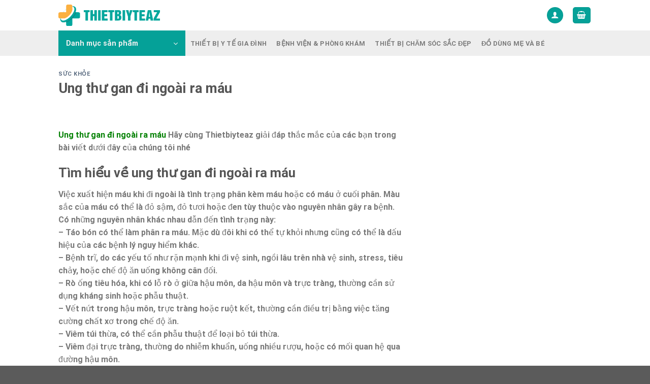

--- FILE ---
content_type: text/html; charset=UTF-8
request_url: https://thietbiyteaz.com/ung-thu-gan-di-ngoai-ra-mau/
body_size: 19717
content:
<!DOCTYPE html>
<html lang="vi" class="loading-site no-js">
<head>
	<meta charset="UTF-8" />
	<link rel="profile" href="http://gmpg.org/xfn/11" />
	<link rel="pingback" href="https://thietbiyteaz.com/xmlrpc.php" />

	<script>(function(html){html.className = html.className.replace(/\bno-js\b/,'js')})(document.documentElement);</script>
<meta name='robots' content='index, follow, max-image-preview:large, max-snippet:-1, max-video-preview:-1' />
	<style>img:is([sizes="auto" i], [sizes^="auto," i]) { contain-intrinsic-size: 3000px 1500px }</style>
	<meta name="viewport" content="width=device-width, initial-scale=1" />
	<!-- This site is optimized with the Yoast SEO plugin v20.2.1 - https://yoast.com/wordpress/plugins/seo/ -->
	<title>Ung thư gan đi ngoài ra máu - THIETBIYTEAZ</title>
	<meta name="description" content="Ung thư gan đi ngoài ra máu Hãy cùng Thietbiyteaz giải đáp thắc mắc của các bạn trong bài viết dưới đây của chúng tôi nhé" />
	<link rel="canonical" href="https://thietbiyteaz.com/ung-thu-gan-di-ngoai-ra-mau/" />
	<meta property="og:locale" content="vi_VN" />
	<meta property="og:type" content="article" />
	<meta property="og:title" content="Ung thư gan đi ngoài ra máu - THIETBIYTEAZ" />
	<meta property="og:description" content="Ung thư gan đi ngoài ra máu Hãy cùng Thietbiyteaz giải đáp thắc mắc của các bạn trong bài viết dưới đây của chúng tôi nhé" />
	<meta property="og:url" content="https://thietbiyteaz.com/ung-thu-gan-di-ngoai-ra-mau/" />
	<meta property="og:site_name" content="THIETBIYTEAZ" />
	<meta property="article:published_time" content="2024-03-01T07:26:05+00:00" />
	<meta property="og:image" content="https://thietbiyteaz.com/wp-content/uploads/2024/03/Untitled-3-300x180.png" />
	<meta name="author" content="admin" />
	<meta name="twitter:card" content="summary_large_image" />
	<meta name="twitter:creator" content="@thietbiyteaz102" />
	<meta name="twitter:site" content="@thietbiyteaz102" />
	<meta name="twitter:label1" content="Được viết bởi" />
	<meta name="twitter:data1" content="admin" />
	<meta name="twitter:label2" content="Ước tính thời gian đọc" />
	<meta name="twitter:data2" content="5 phút" />
	<script type="application/ld+json" class="yoast-schema-graph">{"@context":"https://schema.org","@graph":[{"@type":"Article","@id":"https://thietbiyteaz.com/ung-thu-gan-di-ngoai-ra-mau/#article","isPartOf":{"@id":"https://thietbiyteaz.com/ung-thu-gan-di-ngoai-ra-mau/"},"author":{"name":"admin","@id":"https://thietbiyteaz.com/#/schema/person/674bf89f92cb48d5c7055d5c1b007f30"},"headline":"Ung thư gan đi ngoài ra máu","datePublished":"2024-03-01T07:26:05+00:00","dateModified":"2024-03-01T07:26:05+00:00","mainEntityOfPage":{"@id":"https://thietbiyteaz.com/ung-thu-gan-di-ngoai-ra-mau/"},"wordCount":1213,"commentCount":0,"publisher":{"@id":"https://thietbiyteaz.com/#organization"},"image":{"@id":"https://thietbiyteaz.com/ung-thu-gan-di-ngoai-ra-mau/#primaryimage"},"thumbnailUrl":"https://thietbiyteaz.com/wp-content/uploads/2024/03/Untitled-3-300x180.png","keywords":["Ung thư gan đi ngoài ra máu"],"articleSection":["Sức khỏe"],"inLanguage":"vi","potentialAction":[{"@type":"CommentAction","name":"Comment","target":["https://thietbiyteaz.com/ung-thu-gan-di-ngoai-ra-mau/#respond"]}]},{"@type":"WebPage","@id":"https://thietbiyteaz.com/ung-thu-gan-di-ngoai-ra-mau/","url":"https://thietbiyteaz.com/ung-thu-gan-di-ngoai-ra-mau/","name":"Ung thư gan đi ngoài ra máu - THIETBIYTEAZ","isPartOf":{"@id":"https://thietbiyteaz.com/#website"},"primaryImageOfPage":{"@id":"https://thietbiyteaz.com/ung-thu-gan-di-ngoai-ra-mau/#primaryimage"},"image":{"@id":"https://thietbiyteaz.com/ung-thu-gan-di-ngoai-ra-mau/#primaryimage"},"thumbnailUrl":"https://thietbiyteaz.com/wp-content/uploads/2024/03/Untitled-3-300x180.png","datePublished":"2024-03-01T07:26:05+00:00","dateModified":"2024-03-01T07:26:05+00:00","description":"Ung thư gan đi ngoài ra máu Hãy cùng Thietbiyteaz giải đáp thắc mắc của các bạn trong bài viết dưới đây của chúng tôi nhé","breadcrumb":{"@id":"https://thietbiyteaz.com/ung-thu-gan-di-ngoai-ra-mau/#breadcrumb"},"inLanguage":"vi","potentialAction":[{"@type":"ReadAction","target":["https://thietbiyteaz.com/ung-thu-gan-di-ngoai-ra-mau/"]}]},{"@type":"ImageObject","inLanguage":"vi","@id":"https://thietbiyteaz.com/ung-thu-gan-di-ngoai-ra-mau/#primaryimage","url":"https://thietbiyteaz.com/wp-content/uploads/2024/03/Untitled-3.png","contentUrl":"https://thietbiyteaz.com/wp-content/uploads/2024/03/Untitled-3.png","width":960,"height":576,"caption":"Ung thư gan đi ngoài ra máu"},{"@type":"BreadcrumbList","@id":"https://thietbiyteaz.com/ung-thu-gan-di-ngoai-ra-mau/#breadcrumb","itemListElement":[{"@type":"ListItem","position":1,"name":"Trang chủ","item":"https://thietbiyteaz.com/"},{"@type":"ListItem","position":2,"name":"Ung thư gan đi ngoài ra máu"}]},{"@type":"WebSite","@id":"https://thietbiyteaz.com/#website","url":"https://thietbiyteaz.com/","name":"THIETBIYTEAZ","description":"","publisher":{"@id":"https://thietbiyteaz.com/#organization"},"potentialAction":[{"@type":"SearchAction","target":{"@type":"EntryPoint","urlTemplate":"https://thietbiyteaz.com/?s={search_term_string}"},"query-input":"required name=search_term_string"}],"inLanguage":"vi"},{"@type":"Organization","@id":"https://thietbiyteaz.com/#organization","name":"THIETBIYTEAZ","url":"https://thietbiyteaz.com/","logo":{"@type":"ImageObject","inLanguage":"vi","@id":"https://thietbiyteaz.com/#/schema/logo/image/","url":"https://thietbiyteaz.com/wp-content/uploads/2023/03/logo.svg","contentUrl":"https://thietbiyteaz.com/wp-content/uploads/2023/03/logo.svg","width":1,"height":1,"caption":"THIETBIYTEAZ"},"image":{"@id":"https://thietbiyteaz.com/#/schema/logo/image/"},"sameAs":["https://twitter.com/thietbiyteaz102"]},{"@type":"Person","@id":"https://thietbiyteaz.com/#/schema/person/674bf89f92cb48d5c7055d5c1b007f30","name":"admin","image":{"@type":"ImageObject","inLanguage":"vi","@id":"https://thietbiyteaz.com/#/schema/person/image/","url":"https://secure.gravatar.com/avatar/7299cab5a9283f8beac5ae714b1a37615dff8de4734c751e2268288030fe9a4a?s=96&d=mm&r=g","contentUrl":"https://secure.gravatar.com/avatar/7299cab5a9283f8beac5ae714b1a37615dff8de4734c751e2268288030fe9a4a?s=96&d=mm&r=g","caption":"admin"},"sameAs":["https://thietbiyteaz.com"],"url":"https://thietbiyteaz.com/author/admin/"}]}</script>
	<!-- / Yoast SEO plugin. -->


<link rel='dns-prefetch' href='//cdn.jsdelivr.net' />
<link rel='prefetch' href='https://thietbiyteaz.com/wp-content/themes/flatsome/assets/js/chunk.countup.js?ver=3.16.6' />
<link rel='prefetch' href='https://thietbiyteaz.com/wp-content/themes/flatsome/assets/js/chunk.sticky-sidebar.js?ver=3.16.6' />
<link rel='prefetch' href='https://thietbiyteaz.com/wp-content/themes/flatsome/assets/js/chunk.tooltips.js?ver=3.16.6' />
<link rel='prefetch' href='https://thietbiyteaz.com/wp-content/themes/flatsome/assets/js/chunk.vendors-popups.js?ver=3.16.6' />
<link rel='prefetch' href='https://thietbiyteaz.com/wp-content/themes/flatsome/assets/js/chunk.vendors-slider.js?ver=3.16.6' />
<link rel="alternate" type="application/rss+xml" title="Dòng thông tin THIETBIYTEAZ &raquo;" href="https://thietbiyteaz.com/feed/" />
<link rel="alternate" type="application/rss+xml" title="THIETBIYTEAZ &raquo; Dòng bình luận" href="https://thietbiyteaz.com/comments/feed/" />
<link rel="alternate" type="application/rss+xml" title="THIETBIYTEAZ &raquo; Ung thư gan đi ngoài ra máu Dòng bình luận" href="https://thietbiyteaz.com/ung-thu-gan-di-ngoai-ra-mau/feed/" />
<script type="text/javascript">
/* <![CDATA[ */
window._wpemojiSettings = {"baseUrl":"https:\/\/s.w.org\/images\/core\/emoji\/16.0.1\/72x72\/","ext":".png","svgUrl":"https:\/\/s.w.org\/images\/core\/emoji\/16.0.1\/svg\/","svgExt":".svg","source":{"concatemoji":"https:\/\/thietbiyteaz.com\/wp-includes\/js\/wp-emoji-release.min.js?ver=6.8.3"}};
/*! This file is auto-generated */
!function(s,n){var o,i,e;function c(e){try{var t={supportTests:e,timestamp:(new Date).valueOf()};sessionStorage.setItem(o,JSON.stringify(t))}catch(e){}}function p(e,t,n){e.clearRect(0,0,e.canvas.width,e.canvas.height),e.fillText(t,0,0);var t=new Uint32Array(e.getImageData(0,0,e.canvas.width,e.canvas.height).data),a=(e.clearRect(0,0,e.canvas.width,e.canvas.height),e.fillText(n,0,0),new Uint32Array(e.getImageData(0,0,e.canvas.width,e.canvas.height).data));return t.every(function(e,t){return e===a[t]})}function u(e,t){e.clearRect(0,0,e.canvas.width,e.canvas.height),e.fillText(t,0,0);for(var n=e.getImageData(16,16,1,1),a=0;a<n.data.length;a++)if(0!==n.data[a])return!1;return!0}function f(e,t,n,a){switch(t){case"flag":return n(e,"\ud83c\udff3\ufe0f\u200d\u26a7\ufe0f","\ud83c\udff3\ufe0f\u200b\u26a7\ufe0f")?!1:!n(e,"\ud83c\udde8\ud83c\uddf6","\ud83c\udde8\u200b\ud83c\uddf6")&&!n(e,"\ud83c\udff4\udb40\udc67\udb40\udc62\udb40\udc65\udb40\udc6e\udb40\udc67\udb40\udc7f","\ud83c\udff4\u200b\udb40\udc67\u200b\udb40\udc62\u200b\udb40\udc65\u200b\udb40\udc6e\u200b\udb40\udc67\u200b\udb40\udc7f");case"emoji":return!a(e,"\ud83e\udedf")}return!1}function g(e,t,n,a){var r="undefined"!=typeof WorkerGlobalScope&&self instanceof WorkerGlobalScope?new OffscreenCanvas(300,150):s.createElement("canvas"),o=r.getContext("2d",{willReadFrequently:!0}),i=(o.textBaseline="top",o.font="600 32px Arial",{});return e.forEach(function(e){i[e]=t(o,e,n,a)}),i}function t(e){var t=s.createElement("script");t.src=e,t.defer=!0,s.head.appendChild(t)}"undefined"!=typeof Promise&&(o="wpEmojiSettingsSupports",i=["flag","emoji"],n.supports={everything:!0,everythingExceptFlag:!0},e=new Promise(function(e){s.addEventListener("DOMContentLoaded",e,{once:!0})}),new Promise(function(t){var n=function(){try{var e=JSON.parse(sessionStorage.getItem(o));if("object"==typeof e&&"number"==typeof e.timestamp&&(new Date).valueOf()<e.timestamp+604800&&"object"==typeof e.supportTests)return e.supportTests}catch(e){}return null}();if(!n){if("undefined"!=typeof Worker&&"undefined"!=typeof OffscreenCanvas&&"undefined"!=typeof URL&&URL.createObjectURL&&"undefined"!=typeof Blob)try{var e="postMessage("+g.toString()+"("+[JSON.stringify(i),f.toString(),p.toString(),u.toString()].join(",")+"));",a=new Blob([e],{type:"text/javascript"}),r=new Worker(URL.createObjectURL(a),{name:"wpTestEmojiSupports"});return void(r.onmessage=function(e){c(n=e.data),r.terminate(),t(n)})}catch(e){}c(n=g(i,f,p,u))}t(n)}).then(function(e){for(var t in e)n.supports[t]=e[t],n.supports.everything=n.supports.everything&&n.supports[t],"flag"!==t&&(n.supports.everythingExceptFlag=n.supports.everythingExceptFlag&&n.supports[t]);n.supports.everythingExceptFlag=n.supports.everythingExceptFlag&&!n.supports.flag,n.DOMReady=!1,n.readyCallback=function(){n.DOMReady=!0}}).then(function(){return e}).then(function(){var e;n.supports.everything||(n.readyCallback(),(e=n.source||{}).concatemoji?t(e.concatemoji):e.wpemoji&&e.twemoji&&(t(e.twemoji),t(e.wpemoji)))}))}((window,document),window._wpemojiSettings);
/* ]]> */
</script>
<style id='wp-emoji-styles-inline-css' type='text/css'>

	img.wp-smiley, img.emoji {
		display: inline !important;
		border: none !important;
		box-shadow: none !important;
		height: 1em !important;
		width: 1em !important;
		margin: 0 0.07em !important;
		vertical-align: -0.1em !important;
		background: none !important;
		padding: 0 !important;
	}
</style>
<style id='wp-block-library-inline-css' type='text/css'>
:root{--wp-admin-theme-color:#007cba;--wp-admin-theme-color--rgb:0,124,186;--wp-admin-theme-color-darker-10:#006ba1;--wp-admin-theme-color-darker-10--rgb:0,107,161;--wp-admin-theme-color-darker-20:#005a87;--wp-admin-theme-color-darker-20--rgb:0,90,135;--wp-admin-border-width-focus:2px;--wp-block-synced-color:#7a00df;--wp-block-synced-color--rgb:122,0,223;--wp-bound-block-color:var(--wp-block-synced-color)}@media (min-resolution:192dpi){:root{--wp-admin-border-width-focus:1.5px}}.wp-element-button{cursor:pointer}:root{--wp--preset--font-size--normal:16px;--wp--preset--font-size--huge:42px}:root .has-very-light-gray-background-color{background-color:#eee}:root .has-very-dark-gray-background-color{background-color:#313131}:root .has-very-light-gray-color{color:#eee}:root .has-very-dark-gray-color{color:#313131}:root .has-vivid-green-cyan-to-vivid-cyan-blue-gradient-background{background:linear-gradient(135deg,#00d084,#0693e3)}:root .has-purple-crush-gradient-background{background:linear-gradient(135deg,#34e2e4,#4721fb 50%,#ab1dfe)}:root .has-hazy-dawn-gradient-background{background:linear-gradient(135deg,#faaca8,#dad0ec)}:root .has-subdued-olive-gradient-background{background:linear-gradient(135deg,#fafae1,#67a671)}:root .has-atomic-cream-gradient-background{background:linear-gradient(135deg,#fdd79a,#004a59)}:root .has-nightshade-gradient-background{background:linear-gradient(135deg,#330968,#31cdcf)}:root .has-midnight-gradient-background{background:linear-gradient(135deg,#020381,#2874fc)}.has-regular-font-size{font-size:1em}.has-larger-font-size{font-size:2.625em}.has-normal-font-size{font-size:var(--wp--preset--font-size--normal)}.has-huge-font-size{font-size:var(--wp--preset--font-size--huge)}.has-text-align-center{text-align:center}.has-text-align-left{text-align:left}.has-text-align-right{text-align:right}#end-resizable-editor-section{display:none}.aligncenter{clear:both}.items-justified-left{justify-content:flex-start}.items-justified-center{justify-content:center}.items-justified-right{justify-content:flex-end}.items-justified-space-between{justify-content:space-between}.screen-reader-text{border:0;clip-path:inset(50%);height:1px;margin:-1px;overflow:hidden;padding:0;position:absolute;width:1px;word-wrap:normal!important}.screen-reader-text:focus{background-color:#ddd;clip-path:none;color:#444;display:block;font-size:1em;height:auto;left:5px;line-height:normal;padding:15px 23px 14px;text-decoration:none;top:5px;width:auto;z-index:100000}html :where(.has-border-color){border-style:solid}html :where([style*=border-top-color]){border-top-style:solid}html :where([style*=border-right-color]){border-right-style:solid}html :where([style*=border-bottom-color]){border-bottom-style:solid}html :where([style*=border-left-color]){border-left-style:solid}html :where([style*=border-width]){border-style:solid}html :where([style*=border-top-width]){border-top-style:solid}html :where([style*=border-right-width]){border-right-style:solid}html :where([style*=border-bottom-width]){border-bottom-style:solid}html :where([style*=border-left-width]){border-left-style:solid}html :where(img[class*=wp-image-]){height:auto;max-width:100%}:where(figure){margin:0 0 1em}html :where(.is-position-sticky){--wp-admin--admin-bar--position-offset:var(--wp-admin--admin-bar--height,0px)}@media screen and (max-width:600px){html :where(.is-position-sticky){--wp-admin--admin-bar--position-offset:0px}}
</style>
<style id='classic-theme-styles-inline-css' type='text/css'>
/*! This file is auto-generated */
.wp-block-button__link{color:#fff;background-color:#32373c;border-radius:9999px;box-shadow:none;text-decoration:none;padding:calc(.667em + 2px) calc(1.333em + 2px);font-size:1.125em}.wp-block-file__button{background:#32373c;color:#fff;text-decoration:none}
</style>
<style id='woocommerce-inline-inline-css' type='text/css'>
.woocommerce form .form-row .required { visibility: visible; }
</style>
<link rel='stylesheet' id='flatsome-main-css' href='https://thietbiyteaz.com/wp-content/themes/flatsome/assets/css/flatsome.css?ver=3.16.6' type='text/css' media='all' />
<style id='flatsome-main-inline-css' type='text/css'>
@font-face {
				font-family: "fl-icons";
				font-display: block;
				src: url(https://thietbiyteaz.com/wp-content/themes/flatsome/assets/css/icons/fl-icons.eot?v=3.16.6);
				src:
					url(https://thietbiyteaz.com/wp-content/themes/flatsome/assets/css/icons/fl-icons.eot#iefix?v=3.16.6) format("embedded-opentype"),
					url(https://thietbiyteaz.com/wp-content/themes/flatsome/assets/css/icons/fl-icons.woff2?v=3.16.6) format("woff2"),
					url(https://thietbiyteaz.com/wp-content/themes/flatsome/assets/css/icons/fl-icons.ttf?v=3.16.6) format("truetype"),
					url(https://thietbiyteaz.com/wp-content/themes/flatsome/assets/css/icons/fl-icons.woff?v=3.16.6) format("woff"),
					url(https://thietbiyteaz.com/wp-content/themes/flatsome/assets/css/icons/fl-icons.svg?v=3.16.6#fl-icons) format("svg");
			}
</style>
<link rel='stylesheet' id='flatsome-shop-css' href='https://thietbiyteaz.com/wp-content/themes/flatsome/assets/css/flatsome-shop.css?ver=3.16.6' type='text/css' media='all' />
<link rel='stylesheet' id='flatsome-style-css' href='https://thietbiyteaz.com/wp-content/themes/nhathuocaz/style.css?ver=3.0' type='text/css' media='all' />
<script type="text/javascript" src="https://thietbiyteaz.com/wp-includes/js/jquery/jquery.min.js?ver=3.7.1" id="jquery-core-js"></script>
<script type="text/javascript" src="https://thietbiyteaz.com/wp-includes/js/jquery/jquery-migrate.min.js?ver=3.4.1" id="jquery-migrate-js"></script>
<link rel="https://api.w.org/" href="https://thietbiyteaz.com/wp-json/" /><link rel="alternate" title="JSON" type="application/json" href="https://thietbiyteaz.com/wp-json/wp/v2/posts/2841" /><link rel="EditURI" type="application/rsd+xml" title="RSD" href="https://thietbiyteaz.com/xmlrpc.php?rsd" />
<meta name="generator" content="WordPress 6.8.3" />
<meta name="generator" content="WooCommerce 7.4.1" />
<link rel='shortlink' href='https://thietbiyteaz.com/?p=2841' />
<link rel="alternate" title="oNhúng (JSON)" type="application/json+oembed" href="https://thietbiyteaz.com/wp-json/oembed/1.0/embed?url=https%3A%2F%2Fthietbiyteaz.com%2Fung-thu-gan-di-ngoai-ra-mau%2F" />
<link rel="alternate" title="oNhúng (XML)" type="text/xml+oembed" href="https://thietbiyteaz.com/wp-json/oembed/1.0/embed?url=https%3A%2F%2Fthietbiyteaz.com%2Fung-thu-gan-di-ngoai-ra-mau%2F&#038;format=xml" />
<style>.bg{opacity: 0; transition: opacity 1s; -webkit-transition: opacity 1s;} .bg-loaded{opacity: 1;}</style>	<noscript><style>.woocommerce-product-gallery{ opacity: 1 !important; }</style></noscript>
	<link rel="icon" href="https://thietbiyteaz.com/wp-content/uploads/2023/03/cropped-favicon-32x32.png" sizes="32x32" />
<link rel="icon" href="https://thietbiyteaz.com/wp-content/uploads/2023/03/cropped-favicon-192x192.png" sizes="192x192" />
<link rel="apple-touch-icon" href="https://thietbiyteaz.com/wp-content/uploads/2023/03/cropped-favicon-180x180.png" />
<meta name="msapplication-TileImage" content="https://thietbiyteaz.com/wp-content/uploads/2023/03/cropped-favicon-270x270.png" />
<style id="custom-css" type="text/css">:root {--primary-color: #05a198;}.header-main{height: 60px}#logo img{max-height: 60px}#logo{width:200px;}.header-bottom{min-height: 45px}.header-top{min-height: 30px}.transparent .header-main{height: 90px}.transparent #logo img{max-height: 90px}.has-transparent + .page-title:first-of-type,.has-transparent + #main > .page-title,.has-transparent + #main > div > .page-title,.has-transparent + #main .page-header-wrapper:first-of-type .page-title{padding-top: 140px;}.header.show-on-scroll,.stuck .header-main{height:70px!important}.stuck #logo img{max-height: 70px!important}.header-bg-color {background-color: #ffffff}.header-bottom {background-color: #eeeeee}.header-main .nav > li > a{line-height: 50px }.header-bottom-nav > li > a{line-height: 49px }@media (max-width: 549px) {.header-main{height: 70px}#logo img{max-height: 70px}}.nav-dropdown{border-radius:5px}.nav-dropdown{font-size:100%}.nav-dropdown-has-arrow li.has-dropdown:after{border-bottom-color: #00a79d;}.nav .nav-dropdown{background-color: #00a79d}/* Color */.accordion-title.active, .has-icon-bg .icon .icon-inner,.logo a, .primary.is-underline, .primary.is-link, .badge-outline .badge-inner, .nav-outline > li.active> a,.nav-outline >li.active > a, .cart-icon strong,[data-color='primary'], .is-outline.primary{color: #05a198;}/* Color !important */[data-text-color="primary"]{color: #05a198!important;}/* Background Color */[data-text-bg="primary"]{background-color: #05a198;}/* Background */.scroll-to-bullets a,.featured-title, .label-new.menu-item > a:after, .nav-pagination > li > .current,.nav-pagination > li > span:hover,.nav-pagination > li > a:hover,.has-hover:hover .badge-outline .badge-inner,button[type="submit"], .button.wc-forward:not(.checkout):not(.checkout-button), .button.submit-button, .button.primary:not(.is-outline),.featured-table .title,.is-outline:hover, .has-icon:hover .icon-label,.nav-dropdown-bold .nav-column li > a:hover, .nav-dropdown.nav-dropdown-bold > li > a:hover, .nav-dropdown-bold.dark .nav-column li > a:hover, .nav-dropdown.nav-dropdown-bold.dark > li > a:hover, .header-vertical-menu__opener ,.is-outline:hover, .tagcloud a:hover,.grid-tools a, input[type='submit']:not(.is-form), .box-badge:hover .box-text, input.button.alt,.nav-box > li > a:hover,.nav-box > li.active > a,.nav-pills > li.active > a ,.current-dropdown .cart-icon strong, .cart-icon:hover strong, .nav-line-bottom > li > a:before, .nav-line-grow > li > a:before, .nav-line > li > a:before,.banner, .header-top, .slider-nav-circle .flickity-prev-next-button:hover svg, .slider-nav-circle .flickity-prev-next-button:hover .arrow, .primary.is-outline:hover, .button.primary:not(.is-outline), input[type='submit'].primary, input[type='submit'].primary, input[type='reset'].button, input[type='button'].primary, .badge-inner{background-color: #05a198;}/* Border */.nav-vertical.nav-tabs > li.active > a,.scroll-to-bullets a.active,.nav-pagination > li > .current,.nav-pagination > li > span:hover,.nav-pagination > li > a:hover,.has-hover:hover .badge-outline .badge-inner,.accordion-title.active,.featured-table,.is-outline:hover, .tagcloud a:hover,blockquote, .has-border, .cart-icon strong:after,.cart-icon strong,.blockUI:before, .processing:before,.loading-spin, .slider-nav-circle .flickity-prev-next-button:hover svg, .slider-nav-circle .flickity-prev-next-button:hover .arrow, .primary.is-outline:hover{border-color: #05a198}.nav-tabs > li.active > a{border-top-color: #05a198}.widget_shopping_cart_content .blockUI.blockOverlay:before { border-left-color: #05a198 }.woocommerce-checkout-review-order .blockUI.blockOverlay:before { border-left-color: #05a198 }/* Fill */.slider .flickity-prev-next-button:hover svg,.slider .flickity-prev-next-button:hover .arrow{fill: #05a198;}/* Focus */.primary:focus-visible, .submit-button:focus-visible, button[type="submit"]:focus-visible { outline-color: #05a198!important; }/* Background Color */[data-icon-label]:after, .secondary.is-underline:hover,.secondary.is-outline:hover,.icon-label,.button.secondary:not(.is-outline),.button.alt:not(.is-outline), .badge-inner.on-sale, .button.checkout, .single_add_to_cart_button, .current .breadcrumb-step{ background-color:#017872; }[data-text-bg="secondary"]{background-color: #017872;}/* Color */.secondary.is-underline,.secondary.is-link, .secondary.is-outline,.stars a.active, .star-rating:before, .woocommerce-page .star-rating:before,.star-rating span:before, .color-secondary{color: #017872}/* Color !important */[data-text-color="secondary"]{color: #017872!important;}/* Border */.secondary.is-outline:hover{border-color:#017872}/* Focus */.secondary:focus-visible, .alt:focus-visible { outline-color: #017872!important; }body{font-size: 100%;}@media screen and (max-width: 549px){body{font-size: 100%;}}body{font-family: Roboto, sans-serif;}body {font-weight: 400;font-style: normal;}.nav > li > a {font-family: Roboto, sans-serif;}.mobile-sidebar-levels-2 .nav > li > ul > li > a {font-family: Roboto, sans-serif;}.nav > li > a,.mobile-sidebar-levels-2 .nav > li > ul > li > a {font-weight: 700;font-style: normal;}h1,h2,h3,h4,h5,h6,.heading-font, .off-canvas-center .nav-sidebar.nav-vertical > li > a{font-family: Roboto, sans-serif;}h1,h2,h3,h4,h5,h6,.heading-font,.banner h1,.banner h2 {font-weight: 700;font-style: normal;}.alt-font{font-family: "Dancing Script", sans-serif;}.alt-font {font-weight: 400!important;font-style: normal!important;}.header:not(.transparent) .header-nav-main.nav > li > a:hover,.header:not(.transparent) .header-nav-main.nav > li.active > a,.header:not(.transparent) .header-nav-main.nav > li.current > a,.header:not(.transparent) .header-nav-main.nav > li > a.active,.header:not(.transparent) .header-nav-main.nav > li > a.current{color: #fa1e9a;}.header-nav-main.nav-line-bottom > li > a:before,.header-nav-main.nav-line-grow > li > a:before,.header-nav-main.nav-line > li > a:before,.header-nav-main.nav-box > li > a:hover,.header-nav-main.nav-box > li.active > a,.header-nav-main.nav-pills > li > a:hover,.header-nav-main.nav-pills > li.active > a{color:#FFF!important;background-color: #fa1e9a;}.header:not(.transparent) .header-bottom-nav.nav > li > a:hover,.header:not(.transparent) .header-bottom-nav.nav > li.active > a,.header:not(.transparent) .header-bottom-nav.nav > li.current > a,.header:not(.transparent) .header-bottom-nav.nav > li > a.active,.header:not(.transparent) .header-bottom-nav.nav > li > a.current{color: #028780;}.header-bottom-nav.nav-line-bottom > li > a:before,.header-bottom-nav.nav-line-grow > li > a:before,.header-bottom-nav.nav-line > li > a:before,.header-bottom-nav.nav-box > li > a:hover,.header-bottom-nav.nav-box > li.active > a,.header-bottom-nav.nav-pills > li > a:hover,.header-bottom-nav.nav-pills > li.active > a{color:#FFF!important;background-color: #028780;}.has-equal-box-heights .box-image {padding-top: 100%;}@media screen and (min-width: 550px){.products .box-vertical .box-image{min-width: 300px!important;width: 300px!important;}}/* Custom CSS */.widget .is-divider {margin-top: 0.66em;display: none;}span.widget-title {padding: 15px 10px;background: #00a79d;width: 100%;float: left;color: #fff;}.widget_product_categories>ul>li {align-items: center;display: flex;flex-flow: row wrap;width: 100%;}.category-page-row {padding-top: 15px;}.widget ul {padding: 10px;border: 1px solid#eee;}.widget ul > li > ul {border: none;}.label-new.menu-item > a:after{content:"New";}.label-hot.menu-item > a:after{content:"Hot";}.label-sale.menu-item > a:after{content:"Sale";}.label-popular.menu-item > a:after{content:"Popular";}</style><style id="kirki-inline-styles">/* cyrillic-ext */
@font-face {
  font-family: 'Roboto';
  font-style: normal;
  font-weight: 400;
  font-stretch: normal;
  font-display: swap;
  src: url(https://thietbiyteaz.com/wp-content/fonts/roboto/font) format('woff');
  unicode-range: U+0460-052F, U+1C80-1C8A, U+20B4, U+2DE0-2DFF, U+A640-A69F, U+FE2E-FE2F;
}
/* cyrillic */
@font-face {
  font-family: 'Roboto';
  font-style: normal;
  font-weight: 400;
  font-stretch: normal;
  font-display: swap;
  src: url(https://thietbiyteaz.com/wp-content/fonts/roboto/font) format('woff');
  unicode-range: U+0301, U+0400-045F, U+0490-0491, U+04B0-04B1, U+2116;
}
/* greek-ext */
@font-face {
  font-family: 'Roboto';
  font-style: normal;
  font-weight: 400;
  font-stretch: normal;
  font-display: swap;
  src: url(https://thietbiyteaz.com/wp-content/fonts/roboto/font) format('woff');
  unicode-range: U+1F00-1FFF;
}
/* greek */
@font-face {
  font-family: 'Roboto';
  font-style: normal;
  font-weight: 400;
  font-stretch: normal;
  font-display: swap;
  src: url(https://thietbiyteaz.com/wp-content/fonts/roboto/font) format('woff');
  unicode-range: U+0370-0377, U+037A-037F, U+0384-038A, U+038C, U+038E-03A1, U+03A3-03FF;
}
/* math */
@font-face {
  font-family: 'Roboto';
  font-style: normal;
  font-weight: 400;
  font-stretch: normal;
  font-display: swap;
  src: url(https://thietbiyteaz.com/wp-content/fonts/roboto/font) format('woff');
  unicode-range: U+0302-0303, U+0305, U+0307-0308, U+0310, U+0312, U+0315, U+031A, U+0326-0327, U+032C, U+032F-0330, U+0332-0333, U+0338, U+033A, U+0346, U+034D, U+0391-03A1, U+03A3-03A9, U+03B1-03C9, U+03D1, U+03D5-03D6, U+03F0-03F1, U+03F4-03F5, U+2016-2017, U+2034-2038, U+203C, U+2040, U+2043, U+2047, U+2050, U+2057, U+205F, U+2070-2071, U+2074-208E, U+2090-209C, U+20D0-20DC, U+20E1, U+20E5-20EF, U+2100-2112, U+2114-2115, U+2117-2121, U+2123-214F, U+2190, U+2192, U+2194-21AE, U+21B0-21E5, U+21F1-21F2, U+21F4-2211, U+2213-2214, U+2216-22FF, U+2308-230B, U+2310, U+2319, U+231C-2321, U+2336-237A, U+237C, U+2395, U+239B-23B7, U+23D0, U+23DC-23E1, U+2474-2475, U+25AF, U+25B3, U+25B7, U+25BD, U+25C1, U+25CA, U+25CC, U+25FB, U+266D-266F, U+27C0-27FF, U+2900-2AFF, U+2B0E-2B11, U+2B30-2B4C, U+2BFE, U+3030, U+FF5B, U+FF5D, U+1D400-1D7FF, U+1EE00-1EEFF;
}
/* symbols */
@font-face {
  font-family: 'Roboto';
  font-style: normal;
  font-weight: 400;
  font-stretch: normal;
  font-display: swap;
  src: url(https://thietbiyteaz.com/wp-content/fonts/roboto/font) format('woff');
  unicode-range: U+0001-000C, U+000E-001F, U+007F-009F, U+20DD-20E0, U+20E2-20E4, U+2150-218F, U+2190, U+2192, U+2194-2199, U+21AF, U+21E6-21F0, U+21F3, U+2218-2219, U+2299, U+22C4-22C6, U+2300-243F, U+2440-244A, U+2460-24FF, U+25A0-27BF, U+2800-28FF, U+2921-2922, U+2981, U+29BF, U+29EB, U+2B00-2BFF, U+4DC0-4DFF, U+FFF9-FFFB, U+10140-1018E, U+10190-1019C, U+101A0, U+101D0-101FD, U+102E0-102FB, U+10E60-10E7E, U+1D2C0-1D2D3, U+1D2E0-1D37F, U+1F000-1F0FF, U+1F100-1F1AD, U+1F1E6-1F1FF, U+1F30D-1F30F, U+1F315, U+1F31C, U+1F31E, U+1F320-1F32C, U+1F336, U+1F378, U+1F37D, U+1F382, U+1F393-1F39F, U+1F3A7-1F3A8, U+1F3AC-1F3AF, U+1F3C2, U+1F3C4-1F3C6, U+1F3CA-1F3CE, U+1F3D4-1F3E0, U+1F3ED, U+1F3F1-1F3F3, U+1F3F5-1F3F7, U+1F408, U+1F415, U+1F41F, U+1F426, U+1F43F, U+1F441-1F442, U+1F444, U+1F446-1F449, U+1F44C-1F44E, U+1F453, U+1F46A, U+1F47D, U+1F4A3, U+1F4B0, U+1F4B3, U+1F4B9, U+1F4BB, U+1F4BF, U+1F4C8-1F4CB, U+1F4D6, U+1F4DA, U+1F4DF, U+1F4E3-1F4E6, U+1F4EA-1F4ED, U+1F4F7, U+1F4F9-1F4FB, U+1F4FD-1F4FE, U+1F503, U+1F507-1F50B, U+1F50D, U+1F512-1F513, U+1F53E-1F54A, U+1F54F-1F5FA, U+1F610, U+1F650-1F67F, U+1F687, U+1F68D, U+1F691, U+1F694, U+1F698, U+1F6AD, U+1F6B2, U+1F6B9-1F6BA, U+1F6BC, U+1F6C6-1F6CF, U+1F6D3-1F6D7, U+1F6E0-1F6EA, U+1F6F0-1F6F3, U+1F6F7-1F6FC, U+1F700-1F7FF, U+1F800-1F80B, U+1F810-1F847, U+1F850-1F859, U+1F860-1F887, U+1F890-1F8AD, U+1F8B0-1F8BB, U+1F8C0-1F8C1, U+1F900-1F90B, U+1F93B, U+1F946, U+1F984, U+1F996, U+1F9E9, U+1FA00-1FA6F, U+1FA70-1FA7C, U+1FA80-1FA89, U+1FA8F-1FAC6, U+1FACE-1FADC, U+1FADF-1FAE9, U+1FAF0-1FAF8, U+1FB00-1FBFF;
}
/* vietnamese */
@font-face {
  font-family: 'Roboto';
  font-style: normal;
  font-weight: 400;
  font-stretch: normal;
  font-display: swap;
  src: url(https://thietbiyteaz.com/wp-content/fonts/roboto/font) format('woff');
  unicode-range: U+0102-0103, U+0110-0111, U+0128-0129, U+0168-0169, U+01A0-01A1, U+01AF-01B0, U+0300-0301, U+0303-0304, U+0308-0309, U+0323, U+0329, U+1EA0-1EF9, U+20AB;
}
/* latin-ext */
@font-face {
  font-family: 'Roboto';
  font-style: normal;
  font-weight: 400;
  font-stretch: normal;
  font-display: swap;
  src: url(https://thietbiyteaz.com/wp-content/fonts/roboto/font) format('woff');
  unicode-range: U+0100-02BA, U+02BD-02C5, U+02C7-02CC, U+02CE-02D7, U+02DD-02FF, U+0304, U+0308, U+0329, U+1D00-1DBF, U+1E00-1E9F, U+1EF2-1EFF, U+2020, U+20A0-20AB, U+20AD-20C0, U+2113, U+2C60-2C7F, U+A720-A7FF;
}
/* latin */
@font-face {
  font-family: 'Roboto';
  font-style: normal;
  font-weight: 400;
  font-stretch: normal;
  font-display: swap;
  src: url(https://thietbiyteaz.com/wp-content/fonts/roboto/font) format('woff');
  unicode-range: U+0000-00FF, U+0131, U+0152-0153, U+02BB-02BC, U+02C6, U+02DA, U+02DC, U+0304, U+0308, U+0329, U+2000-206F, U+20AC, U+2122, U+2191, U+2193, U+2212, U+2215, U+FEFF, U+FFFD;
}
/* cyrillic-ext */
@font-face {
  font-family: 'Roboto';
  font-style: normal;
  font-weight: 700;
  font-stretch: normal;
  font-display: swap;
  src: url(https://thietbiyteaz.com/wp-content/fonts/roboto/font) format('woff');
  unicode-range: U+0460-052F, U+1C80-1C8A, U+20B4, U+2DE0-2DFF, U+A640-A69F, U+FE2E-FE2F;
}
/* cyrillic */
@font-face {
  font-family: 'Roboto';
  font-style: normal;
  font-weight: 700;
  font-stretch: normal;
  font-display: swap;
  src: url(https://thietbiyteaz.com/wp-content/fonts/roboto/font) format('woff');
  unicode-range: U+0301, U+0400-045F, U+0490-0491, U+04B0-04B1, U+2116;
}
/* greek-ext */
@font-face {
  font-family: 'Roboto';
  font-style: normal;
  font-weight: 700;
  font-stretch: normal;
  font-display: swap;
  src: url(https://thietbiyteaz.com/wp-content/fonts/roboto/font) format('woff');
  unicode-range: U+1F00-1FFF;
}
/* greek */
@font-face {
  font-family: 'Roboto';
  font-style: normal;
  font-weight: 700;
  font-stretch: normal;
  font-display: swap;
  src: url(https://thietbiyteaz.com/wp-content/fonts/roboto/font) format('woff');
  unicode-range: U+0370-0377, U+037A-037F, U+0384-038A, U+038C, U+038E-03A1, U+03A3-03FF;
}
/* math */
@font-face {
  font-family: 'Roboto';
  font-style: normal;
  font-weight: 700;
  font-stretch: normal;
  font-display: swap;
  src: url(https://thietbiyteaz.com/wp-content/fonts/roboto/font) format('woff');
  unicode-range: U+0302-0303, U+0305, U+0307-0308, U+0310, U+0312, U+0315, U+031A, U+0326-0327, U+032C, U+032F-0330, U+0332-0333, U+0338, U+033A, U+0346, U+034D, U+0391-03A1, U+03A3-03A9, U+03B1-03C9, U+03D1, U+03D5-03D6, U+03F0-03F1, U+03F4-03F5, U+2016-2017, U+2034-2038, U+203C, U+2040, U+2043, U+2047, U+2050, U+2057, U+205F, U+2070-2071, U+2074-208E, U+2090-209C, U+20D0-20DC, U+20E1, U+20E5-20EF, U+2100-2112, U+2114-2115, U+2117-2121, U+2123-214F, U+2190, U+2192, U+2194-21AE, U+21B0-21E5, U+21F1-21F2, U+21F4-2211, U+2213-2214, U+2216-22FF, U+2308-230B, U+2310, U+2319, U+231C-2321, U+2336-237A, U+237C, U+2395, U+239B-23B7, U+23D0, U+23DC-23E1, U+2474-2475, U+25AF, U+25B3, U+25B7, U+25BD, U+25C1, U+25CA, U+25CC, U+25FB, U+266D-266F, U+27C0-27FF, U+2900-2AFF, U+2B0E-2B11, U+2B30-2B4C, U+2BFE, U+3030, U+FF5B, U+FF5D, U+1D400-1D7FF, U+1EE00-1EEFF;
}
/* symbols */
@font-face {
  font-family: 'Roboto';
  font-style: normal;
  font-weight: 700;
  font-stretch: normal;
  font-display: swap;
  src: url(https://thietbiyteaz.com/wp-content/fonts/roboto/font) format('woff');
  unicode-range: U+0001-000C, U+000E-001F, U+007F-009F, U+20DD-20E0, U+20E2-20E4, U+2150-218F, U+2190, U+2192, U+2194-2199, U+21AF, U+21E6-21F0, U+21F3, U+2218-2219, U+2299, U+22C4-22C6, U+2300-243F, U+2440-244A, U+2460-24FF, U+25A0-27BF, U+2800-28FF, U+2921-2922, U+2981, U+29BF, U+29EB, U+2B00-2BFF, U+4DC0-4DFF, U+FFF9-FFFB, U+10140-1018E, U+10190-1019C, U+101A0, U+101D0-101FD, U+102E0-102FB, U+10E60-10E7E, U+1D2C0-1D2D3, U+1D2E0-1D37F, U+1F000-1F0FF, U+1F100-1F1AD, U+1F1E6-1F1FF, U+1F30D-1F30F, U+1F315, U+1F31C, U+1F31E, U+1F320-1F32C, U+1F336, U+1F378, U+1F37D, U+1F382, U+1F393-1F39F, U+1F3A7-1F3A8, U+1F3AC-1F3AF, U+1F3C2, U+1F3C4-1F3C6, U+1F3CA-1F3CE, U+1F3D4-1F3E0, U+1F3ED, U+1F3F1-1F3F3, U+1F3F5-1F3F7, U+1F408, U+1F415, U+1F41F, U+1F426, U+1F43F, U+1F441-1F442, U+1F444, U+1F446-1F449, U+1F44C-1F44E, U+1F453, U+1F46A, U+1F47D, U+1F4A3, U+1F4B0, U+1F4B3, U+1F4B9, U+1F4BB, U+1F4BF, U+1F4C8-1F4CB, U+1F4D6, U+1F4DA, U+1F4DF, U+1F4E3-1F4E6, U+1F4EA-1F4ED, U+1F4F7, U+1F4F9-1F4FB, U+1F4FD-1F4FE, U+1F503, U+1F507-1F50B, U+1F50D, U+1F512-1F513, U+1F53E-1F54A, U+1F54F-1F5FA, U+1F610, U+1F650-1F67F, U+1F687, U+1F68D, U+1F691, U+1F694, U+1F698, U+1F6AD, U+1F6B2, U+1F6B9-1F6BA, U+1F6BC, U+1F6C6-1F6CF, U+1F6D3-1F6D7, U+1F6E0-1F6EA, U+1F6F0-1F6F3, U+1F6F7-1F6FC, U+1F700-1F7FF, U+1F800-1F80B, U+1F810-1F847, U+1F850-1F859, U+1F860-1F887, U+1F890-1F8AD, U+1F8B0-1F8BB, U+1F8C0-1F8C1, U+1F900-1F90B, U+1F93B, U+1F946, U+1F984, U+1F996, U+1F9E9, U+1FA00-1FA6F, U+1FA70-1FA7C, U+1FA80-1FA89, U+1FA8F-1FAC6, U+1FACE-1FADC, U+1FADF-1FAE9, U+1FAF0-1FAF8, U+1FB00-1FBFF;
}
/* vietnamese */
@font-face {
  font-family: 'Roboto';
  font-style: normal;
  font-weight: 700;
  font-stretch: normal;
  font-display: swap;
  src: url(https://thietbiyteaz.com/wp-content/fonts/roboto/font) format('woff');
  unicode-range: U+0102-0103, U+0110-0111, U+0128-0129, U+0168-0169, U+01A0-01A1, U+01AF-01B0, U+0300-0301, U+0303-0304, U+0308-0309, U+0323, U+0329, U+1EA0-1EF9, U+20AB;
}
/* latin-ext */
@font-face {
  font-family: 'Roboto';
  font-style: normal;
  font-weight: 700;
  font-stretch: normal;
  font-display: swap;
  src: url(https://thietbiyteaz.com/wp-content/fonts/roboto/font) format('woff');
  unicode-range: U+0100-02BA, U+02BD-02C5, U+02C7-02CC, U+02CE-02D7, U+02DD-02FF, U+0304, U+0308, U+0329, U+1D00-1DBF, U+1E00-1E9F, U+1EF2-1EFF, U+2020, U+20A0-20AB, U+20AD-20C0, U+2113, U+2C60-2C7F, U+A720-A7FF;
}
/* latin */
@font-face {
  font-family: 'Roboto';
  font-style: normal;
  font-weight: 700;
  font-stretch: normal;
  font-display: swap;
  src: url(https://thietbiyteaz.com/wp-content/fonts/roboto/font) format('woff');
  unicode-range: U+0000-00FF, U+0131, U+0152-0153, U+02BB-02BC, U+02C6, U+02DA, U+02DC, U+0304, U+0308, U+0329, U+2000-206F, U+20AC, U+2122, U+2191, U+2193, U+2212, U+2215, U+FEFF, U+FFFD;
}/* vietnamese */
@font-face {
  font-family: 'Dancing Script';
  font-style: normal;
  font-weight: 400;
  font-display: swap;
  src: url(https://thietbiyteaz.com/wp-content/fonts/dancing-script/font) format('woff');
  unicode-range: U+0102-0103, U+0110-0111, U+0128-0129, U+0168-0169, U+01A0-01A1, U+01AF-01B0, U+0300-0301, U+0303-0304, U+0308-0309, U+0323, U+0329, U+1EA0-1EF9, U+20AB;
}
/* latin-ext */
@font-face {
  font-family: 'Dancing Script';
  font-style: normal;
  font-weight: 400;
  font-display: swap;
  src: url(https://thietbiyteaz.com/wp-content/fonts/dancing-script/font) format('woff');
  unicode-range: U+0100-02BA, U+02BD-02C5, U+02C7-02CC, U+02CE-02D7, U+02DD-02FF, U+0304, U+0308, U+0329, U+1D00-1DBF, U+1E00-1E9F, U+1EF2-1EFF, U+2020, U+20A0-20AB, U+20AD-20C0, U+2113, U+2C60-2C7F, U+A720-A7FF;
}
/* latin */
@font-face {
  font-family: 'Dancing Script';
  font-style: normal;
  font-weight: 400;
  font-display: swap;
  src: url(https://thietbiyteaz.com/wp-content/fonts/dancing-script/font) format('woff');
  unicode-range: U+0000-00FF, U+0131, U+0152-0153, U+02BB-02BC, U+02C6, U+02DA, U+02DC, U+0304, U+0308, U+0329, U+2000-206F, U+20AC, U+2122, U+2191, U+2193, U+2212, U+2215, U+FEFF, U+FFFD;
}</style></head>

<body class="wp-singular post-template-default single single-post postid-2841 single-format-standard wp-theme-flatsome wp-child-theme-nhathuocaz theme-flatsome woocommerce-no-js lightbox">


<a class="skip-link screen-reader-text" href="#main">Skip to content</a>

<div id="wrapper">

	
	<header id="header" class="header has-sticky sticky-jump">
		<div class="header-wrapper">
			<div id="masthead" class="header-main nav-dark">
      <div class="header-inner flex-row container logo-left medium-logo-center" role="navigation">

          <!-- Logo -->
          <div id="logo" class="flex-col logo">
            
<!-- Header logo -->
<a href="https://thietbiyteaz.com/" title="THIETBIYTEAZ" rel="home">
		<img width="1" height="1" src="https://thietbiyteaz.com/wp-content/uploads/2023/03/logo.svg" class="header_logo header-logo" alt="THIETBIYTEAZ"/><img  width="1" height="1" src="https://thietbiyteaz.com/wp-content/uploads/2023/03/logo.svg" class="header-logo-dark" alt="THIETBIYTEAZ"/></a>
          </div>

          <!-- Mobile Left Elements -->
          <div class="flex-col show-for-medium flex-left">
            <ul class="mobile-nav nav nav-left ">
              <li class="nav-icon has-icon">
  <div class="header-button">		<a href="#" data-open="#main-menu" data-pos="left" data-bg="main-menu-overlay" data-color="" class="icon primary button round is-small" aria-label="Menu" aria-controls="main-menu" aria-expanded="false">

		  <i class="icon-menu" ></i>
		  		</a>
	 </div> </li>
            </ul>
          </div>

          <!-- Left Elements -->
          <div class="flex-col hide-for-medium flex-left
            flex-grow">
            <ul class="header-nav header-nav-main nav nav-left  nav-box nav-uppercase" >
                          </ul>
          </div>

          <!-- Right Elements -->
          <div class="flex-col hide-for-medium flex-right">
            <ul class="header-nav header-nav-main nav nav-right  nav-box nav-uppercase">
              <li class="account-item has-icon
    "
>
<div class="header-button">
<a href="https://thietbiyteaz.com/tai-khoan/"
    class="nav-top-link nav-top-not-logged-in icon primary button circle is-small"
    data-open="#login-form-popup"  >
  <i class="icon-user" ></i>
</a>

</div>

</li>
<li class="header-divider"></li><li class="cart-item has-icon has-dropdown">
<div class="header-button">
<a href="https://thietbiyteaz.com/gio-hang/" title="Cart" class="header-cart-link icon primary button round is-small">



    <i class="icon-shopping-basket"
    data-icon-label="0">
  </i>
  </a>
</div>
 <ul class="nav-dropdown nav-dropdown-default dark">
    <li class="html widget_shopping_cart">
      <div class="widget_shopping_cart_content">
        

	<p class="woocommerce-mini-cart__empty-message">No products in the cart.</p>


      </div>
    </li>
     </ul>

</li>
            </ul>
          </div>

          <!-- Mobile Right Elements -->
          <div class="flex-col show-for-medium flex-right">
            <ul class="mobile-nav nav nav-right ">
              <li class="cart-item has-icon">

<div class="header-button">      <a href="https://thietbiyteaz.com/gio-hang/" class="header-cart-link off-canvas-toggle nav-top-link icon primary button round is-small" data-open="#cart-popup" data-class="off-canvas-cart" title="Cart" data-pos="right">
  
    <i class="icon-shopping-basket"
    data-icon-label="0">
  </i>
  </a>
</div>

  <!-- Cart Sidebar Popup -->
  <div id="cart-popup" class="mfp-hide widget_shopping_cart">
  <div class="cart-popup-inner inner-padding">
      <div class="cart-popup-title text-center">
          <h4 class="uppercase">Cart</h4>
          <div class="is-divider"></div>
      </div>
      <div class="widget_shopping_cart_content">
          

	<p class="woocommerce-mini-cart__empty-message">No products in the cart.</p>


      </div>
             <div class="cart-sidebar-content relative"></div>  </div>
  </div>

</li>
            </ul>
          </div>

      </div>

      </div>
<div id="wide-nav" class="header-bottom wide-nav hide-for-medium">
    <div class="flex-row container">

                        <div class="flex-col hide-for-medium flex-left">
                <ul class="nav header-nav header-bottom-nav nav-left  nav-box nav-uppercase">
                    
<li class="header-vertical-menu" role="navigation">
	<div class="header-vertical-menu__opener dark">
				<span class="header-vertical-menu__title">
						Danh mục sản phẩm		</span>
		<i class="icon-angle-down" ></i>	</div>
	<div class="header-vertical-menu__fly-out has-shadow">
		<div class="menu-vertical-menu-container"><ul id="menu-vertical-menu" class="ux-nav-vertical-menu nav-vertical-fly-out"><li id="menu-item-34" class="menu-item menu-item-type-taxonomy menu-item-object-product_cat menu-item-has-children menu-item-34 menu-item-design-default has-dropdown"><a href="https://thietbiyteaz.com/do-dung-me-va-be/" class="nav-top-link" aria-expanded="false" aria-haspopup="menu">Đồ dùng mẹ và bé<i class="icon-angle-down" ></i></a>
<ul class="sub-menu nav-dropdown nav-dropdown-default dark">
	<li id="menu-item-35" class="menu-item menu-item-type-taxonomy menu-item-object-product_cat menu-item-35"><a href="https://thietbiyteaz.com/ao-nguc-ao-lot-cho-con-bu/">Áo ngực, áo lót cho con bú</a></li>
	<li id="menu-item-36" class="menu-item menu-item-type-taxonomy menu-item-object-product_cat menu-item-36"><a href="https://thietbiyteaz.com/dai-do-bung-bau/">Đai đỡ bụng bầu</a></li>
	<li id="menu-item-37" class="menu-item menu-item-type-taxonomy menu-item-object-product_cat menu-item-37"><a href="https://thietbiyteaz.com/do-dung-cho-be-an-uong/">Đồ dùng cho bé ăn uống</a></li>
	<li id="menu-item-38" class="menu-item menu-item-type-taxonomy menu-item-object-product_cat menu-item-38"><a href="https://thietbiyteaz.com/do-ngu-cho-be/">Đồ ngủ cho bé</a></li>
</ul>
</li>
<li id="menu-item-39" class="menu-item menu-item-type-taxonomy menu-item-object-product_cat menu-item-has-children menu-item-39 menu-item-design-default has-dropdown"><a href="https://thietbiyteaz.com/thiet-bi-y-te-benh-vien-phong-kham/" class="nav-top-link" aria-expanded="false" aria-haspopup="menu">Thiết bị y tế bệnh viện &amp; phòng khám<i class="icon-angle-down" ></i></a>
<ul class="sub-menu nav-dropdown nav-dropdown-default dark">
	<li id="menu-item-41" class="menu-item menu-item-type-taxonomy menu-item-object-product_cat menu-item-41"><a href="https://thietbiyteaz.com/may-do-huyet-ap-chuyen-dung/">Máy đo huyết áp chuyên dụng</a></li>
	<li id="menu-item-42" class="menu-item menu-item-type-taxonomy menu-item-object-product_cat menu-item-42"><a href="https://thietbiyteaz.com/may-do-nong-do-oxy-dien-tim/">Máy đo nồng độ oxy &#8211; Điện tim</a></li>
	<li id="menu-item-43" class="menu-item menu-item-type-taxonomy menu-item-object-product_cat menu-item-43"><a href="https://thietbiyteaz.com/may-tao-oxy-y-te/">Máy tạo oxy y tế</a></li>
	<li id="menu-item-44" class="menu-item menu-item-type-taxonomy menu-item-object-product_cat menu-item-44"><a href="https://thietbiyteaz.com/may-tro-tho/">Máy trợ thở</a></li>
	<li id="menu-item-45" class="menu-item menu-item-type-taxonomy menu-item-object-product_cat menu-item-45"><a href="https://thietbiyteaz.com/ong-nghe-y-te/">Ống nghe y tế</a></li>
	<li id="menu-item-46" class="menu-item menu-item-type-taxonomy menu-item-object-product_cat menu-item-46"><a href="https://thietbiyteaz.com/thiet-bi-do-huyet-ap/">Thiết bị đo huyết áp</a></li>
	<li id="menu-item-40" class="menu-item menu-item-type-taxonomy menu-item-object-product_cat menu-item-40"><a href="https://thietbiyteaz.com/dung-cu-y-te-khac/">Dụng cụ y tế khác</a></li>
</ul>
</li>
<li id="menu-item-49" class="menu-item menu-item-type-taxonomy menu-item-object-product_cat menu-item-has-children menu-item-49 menu-item-design-default has-dropdown"><a href="https://thietbiyteaz.com/thiet-bi-y-te-gia-dinh/" class="nav-top-link" aria-expanded="false" aria-haspopup="menu">Thiết bị y tế gia đình<i class="icon-angle-down" ></i></a>
<ul class="sub-menu nav-dropdown nav-dropdown-default dark">
	<li id="menu-item-47" class="menu-item menu-item-type-taxonomy menu-item-object-product_cat menu-item-47"><a href="https://thietbiyteaz.com/may-do-huyet-ap/">Máy đo huyết áp</a></li>
	<li id="menu-item-50" class="menu-item menu-item-type-taxonomy menu-item-object-product_cat menu-item-50"><a href="https://thietbiyteaz.com/may-do-duong-huyet/">Máy đo đường huyết</a></li>
	<li id="menu-item-48" class="menu-item menu-item-type-taxonomy menu-item-object-product_cat menu-item-48"><a href="https://thietbiyteaz.com/vo-y-khoa/">Vớ y khoa</a></li>
	<li id="menu-item-51" class="menu-item menu-item-type-taxonomy menu-item-object-product_cat menu-item-51"><a href="https://thietbiyteaz.com/may-xong-mui-hong/">Máy xông mũi họng</a></li>
	<li id="menu-item-52" class="menu-item menu-item-type-taxonomy menu-item-object-product_cat menu-item-52"><a href="https://thietbiyteaz.com/can-suc-khoe-dien-tu/">Cân Sức Khỏe Điện Tử</a></li>
	<li id="menu-item-53" class="menu-item menu-item-type-taxonomy menu-item-object-product_cat menu-item-53"><a href="https://thietbiyteaz.com/dai-lung-cot-song/">Đai lưng cột sống</a></li>
	<li id="menu-item-54" class="menu-item menu-item-type-taxonomy menu-item-object-product_cat menu-item-54"><a href="https://thietbiyteaz.com/den-hong-ngoai/">Đèn hồng ngoại</a></li>
	<li id="menu-item-55" class="menu-item menu-item-type-taxonomy menu-item-object-product_cat menu-item-55"><a href="https://thietbiyteaz.com/can-suc-khoe-dien-tu/">Cân Sức Khỏe Điện Tử</a></li>
	<li id="menu-item-56" class="menu-item menu-item-type-taxonomy menu-item-object-product_cat menu-item-56"><a href="https://thietbiyteaz.com/nhiet-ke-dien-tu/">Nhiệt Kế Điện Tử</a></li>
	<li id="menu-item-57" class="menu-item menu-item-type-taxonomy menu-item-object-product_cat menu-item-57"><a href="https://thietbiyteaz.com/may-anh-sang-sinh-hoc/">Máy ánh sáng sinh học</a></li>
	<li id="menu-item-58" class="menu-item menu-item-type-taxonomy menu-item-object-product_cat menu-item-58"><a href="https://thietbiyteaz.com/may-hut-dich-hut-mui/">Máy hút dịch, hút mũi</a></li>
	<li id="menu-item-59" class="menu-item menu-item-type-taxonomy menu-item-object-product_cat menu-item-59"><a href="https://thietbiyteaz.com/may-do-do-dong-mau/">Máy đo độ đông máu</a></li>
	<li id="menu-item-60" class="menu-item menu-item-type-taxonomy menu-item-object-product_cat menu-item-60"><a href="https://thietbiyteaz.com/buong-dem/">Buồng Đệm</a></li>
	<li id="menu-item-61" class="menu-item menu-item-type-taxonomy menu-item-object-product_cat menu-item-61"><a href="https://thietbiyteaz.com/dung-cu-tai-mui-hong/">Dụng cụ tai mũi họng</a></li>
</ul>
</li>
<li id="menu-item-66" class="menu-item menu-item-type-taxonomy menu-item-object-product_cat menu-item-has-children menu-item-66 menu-item-design-default has-dropdown"><a href="https://thietbiyteaz.com/thiet-bi-cham-soc-sac-dep/" class="nav-top-link" aria-expanded="false" aria-haspopup="menu">Thiết bị chăm sóc sắc đẹp<i class="icon-angle-down" ></i></a>
<ul class="sub-menu nav-dropdown nav-dropdown-default dark">
	<li id="menu-item-67" class="menu-item menu-item-type-taxonomy menu-item-object-product_cat menu-item-67"><a href="https://thietbiyteaz.com/cham-soc-da-mat/">Chăm sóc da mặt</a></li>
	<li id="menu-item-68" class="menu-item menu-item-type-taxonomy menu-item-object-product_cat menu-item-68"><a href="https://thietbiyteaz.com/cham-soc-mong/">Chăm sóc móng</a></li>
	<li id="menu-item-69" class="menu-item menu-item-type-taxonomy menu-item-object-product_cat menu-item-69"><a href="https://thietbiyteaz.com/may-cao-rau/">Máy cạo râu</a></li>
	<li id="menu-item-70" class="menu-item menu-item-type-taxonomy menu-item-object-product_cat menu-item-70"><a href="https://thietbiyteaz.com/may-lam-sach-long-toan-dien/">Máy làm sạch lông toàn diện</a></li>
	<li id="menu-item-71" class="menu-item menu-item-type-taxonomy menu-item-object-product_cat menu-item-71"><a href="https://thietbiyteaz.com/may-massaga-mat/">Máy massaga mắt</a></li>
	<li id="menu-item-72" class="menu-item menu-item-type-taxonomy menu-item-object-product_cat menu-item-72"><a href="https://thietbiyteaz.com/may-tia-long-mui-may/">Máy tỉa lông mũi, mày</a></li>
	<li id="menu-item-73" class="menu-item menu-item-type-taxonomy menu-item-object-product_cat menu-item-73"><a href="https://thietbiyteaz.com/quan-ao-dinh-hinh/">Quần áo định hình</a></li>
	<li id="menu-item-74" class="menu-item menu-item-type-taxonomy menu-item-object-product_cat menu-item-74"><a href="https://thietbiyteaz.com/san-pham-lam-dep-khac/">Sản phẩm làm đẹp khác</a></li>
</ul>
</li>
<li id="menu-item-75" class="menu-item menu-item-type-taxonomy menu-item-object-product_cat menu-item-75 menu-item-design-default"><a href="https://thietbiyteaz.com/khac/" class="nav-top-link">Thiết bị y tế khác</a></li>
</ul></div>	</div>
</li>
<li id="menu-item-79" class="menu-item menu-item-type-taxonomy menu-item-object-product_cat menu-item-79 menu-item-design-default"><a href="https://thietbiyteaz.com/thiet-bi-y-te-gia-dinh/" class="nav-top-link">Thiết bị y tế gia đình</a></li>
<li id="menu-item-78" class="menu-item menu-item-type-taxonomy menu-item-object-product_cat menu-item-78 menu-item-design-default"><a href="https://thietbiyteaz.com/thiet-bi-y-te-benh-vien-phong-kham/" class="nav-top-link">Bệnh viện &#038; phòng khám</a></li>
<li id="menu-item-77" class="menu-item menu-item-type-taxonomy menu-item-object-product_cat menu-item-77 menu-item-design-default"><a href="https://thietbiyteaz.com/thiet-bi-cham-soc-sac-dep/" class="nav-top-link">Thiết bị chăm sóc sắc đẹp</a></li>
<li id="menu-item-76" class="menu-item menu-item-type-taxonomy menu-item-object-product_cat menu-item-76 menu-item-design-default"><a href="https://thietbiyteaz.com/do-dung-me-va-be/" class="nav-top-link">Đồ dùng mẹ và bé</a></li>
                </ul>
            </div>
            
            
                        <div class="flex-col hide-for-medium flex-right flex-grow">
              <ul class="nav header-nav header-bottom-nav nav-right  nav-box nav-uppercase">
                                 </ul>
            </div>
            
            
    </div>
</div>

<div class="header-bg-container fill"><div class="header-bg-image fill"></div><div class="header-bg-color fill"></div></div>		</div>
	</header>

	
	<main id="main" class="">

<div id="content" class="blog-wrapper blog-single page-wrapper">
	

<div class="row row-large">

	<div class="large-8 col">
		


<article id="post-2841" class="post-2841 post type-post status-publish format-standard hentry category-suc-khoe tag-ung-thu-gan-di-ngoai-ra-mau">
	<div class="article-inner ">
		<header class="entry-header">
	<div class="entry-header-text entry-header-text-top text-left">
		<h6 class="entry-category is-xsmall"><a href="https://thietbiyteaz.com/suc-khoe/" rel="category tag">Sức khỏe</a></h6><h1 class="entry-title">Ung thư gan đi ngoài ra máu</h1>
	</div>
	</header>
		<div class="entry-content single-page">

	<p><strong><span style="color: #008000;">Ung thư gan đi ngoài ra máu</span></strong> Hãy cùng Thietbiyteaz giải đáp thắc mắc của các bạn trong bài viết dưới đây của chúng tôi nhé</p>
<h2><strong>Tìm hiểu về ung thư gan đi ngoài ra máu</strong></h2>
<div>Việc xuất hiện máu khi đi ngoài là tình trạng phân kèm máu hoặc có máu ở cuối phân. Màu sắc của máu có thể là đỏ sậm, đỏ tươi hoặc đen tùy thuộc vào nguyên nhân gây ra bệnh.</div>
<div></div>
<div>Có những nguyên nhân khác nhau dẫn đến tình trạng này:</div>
<div></div>
<div>&#8211; Táo bón có thể làm phân ra máu. Mặc dù đôi khi có thể tự khỏi nhưng cũng có thể là dấu hiệu của các bệnh lý nguy hiểm khác.</div>
<div>&#8211; Bệnh trĩ, do các yếu tố như rặn mạnh khi đi vệ sinh, ngồi lâu trên nhà vệ sinh, stress, tiêu chảy, hoặc chế độ ăn uống không cân đối.</div>
<div>&#8211; Rò ống tiêu hóa, khi có lỗ rò ở giữa hậu môn, da hậu môn và trực tràng, thường cần sử dụng kháng sinh hoặc phẫu thuật.</div>
<div>&#8211; Vết nứt trong hậu môn, trực tràng hoặc ruột kết, thường cần điều trị bằng việc tăng cường chất xơ trong chế độ ăn.</div>
<div>&#8211; Viêm túi thừa, có thể cần phẫu thuật để loại bỏ túi thừa.</div>
<div>&#8211; Viêm đại trực tràng, thường do nhiễm khuẩn, uống nhiều rượu, hoặc có mối quan hệ qua đường hậu môn.</div>
<div>&#8211; Viêm dạ dày ruột, thường do nhiễm khuẩn, có thể điều trị bằng cách bù nước hoặc sử dụng kháng sinh.</div>
<div>&#8211; Nhiễm trùng qua đường tình dục qua hậu môn.</div>
<div>&#8211; Sa trực tràng.</div>
<div>&#8211; Polyp, những khối u lồi trong ruột kết.</div>
<div>&#8211; Xuất huyết tiêu hóa.</div>
<div>
<figure id="attachment_2842" aria-describedby="caption-attachment-2842" style="width: 300px" class="wp-caption aligncenter"><img fetchpriority="high" decoding="async" class="size-medium wp-image-2842" src="https://thietbiyteaz.com/wp-content/uploads/2024/03/Untitled-3-300x180.png" alt="Ung thư gan đi ngoài ra máu" width="300" height="180" srcset="https://thietbiyteaz.com/wp-content/uploads/2024/03/Untitled-3-300x180.png 300w, https://thietbiyteaz.com/wp-content/uploads/2024/03/Untitled-3-768x461.png 768w, https://thietbiyteaz.com/wp-content/uploads/2024/03/Untitled-3-600x360.png 600w, https://thietbiyteaz.com/wp-content/uploads/2024/03/Untitled-3.png 960w" sizes="(max-width: 300px) 100vw, 300px" /><figcaption id="caption-attachment-2842" class="wp-caption-text">Ung thư gan đi ngoài ra máu</figcaption></figure>
<h3><strong>Điều trị ung thư gan khi đi ngoài ra máu thế nào?</strong></h3>
<div>Các biểu hiện xuất hiện máu khi đi ngoài có thể phổ biến và không cần can thiệp điều trị, nhưng nếu tình trạng này kéo dài, việc tham khảo ý kiến ​​bác sĩ để được tư vấn và điều trị kịp thời là cần thiết.</div>
<div></div>
<div>Khi nhận thấy những dấu hiệu sau đây, người bệnh cần đến các cơ sở y tế để được theo dõi:</div>
<div></div>
<div>&#8211; Khi đi ngoài ra máu trong hơn 2 tuần.</div>
<div>&#8211; Trẻ em đi ngoài phân kèm máu lâu.</div>
<div>&#8211; Cảm giác mệt mỏi.</div>
<div>&#8211; Sức khỏe giảm sút.</div>
<div>&#8211; Mất cân nhanh chóng mà không rõ nguyên nhân.</div>
<div>&#8211; Đau bụng, sưng bụng.</div>
<div>&#8211; Sốt cao kéo dài.</div>
<div>&#8211; Buồn nôn, nôn mửa.</div>
<div>&#8211; Thay đổi về hình dạng và cấu trúc của phân.</div>
<div>&#8211; Tiểu tiện hoặc đi ngoài không kiểm soát.</div>
<div>&#8211; Phát hiện khối u ở bụng khi tự sờ.</div>
<div>
<h2 id="ftoc-heading-4" class="ftwp-heading"><strong>Biện pháp phòng ngừa khi đi ngoài ra máu</strong></h2>
<div>&#8211; Bệnh nhân cần tuân thủ việc uống thuốc đúng đắn theo đơn của bác sĩ sau khi được thăm khám.</div>
<div></div>
<div>&#8211; Cần điều chỉnh lối sống và chế độ ăn uống như sau:</div>
<div>  + Tuân thủ chế độ ăn uống khoa học, bao gồm việc bổ sung chất xơ từ rau củ, trái cây và uống đủ nước để giảm nguy cơ táo bón.</div>
<div>  + Thực hiện đi đại tiện hàng ngày vào cùng một thời điểm mỗi ngày, không rặn quá mạnh và duy trì vệ sinh hậu môn sau khi đi đại tiện.</div>
<div>  + Hạn chế các thực phẩm gây nóng trong cơ thể như thức ăn nhiều chất béo, chua, cay và đường.</div>
<div>  + Tăng cường lượng chất sắt trong khẩu phần ăn, như hạt, gan động vật, lòng đỏ trứng và ngũ cốc.</div>
<div>  + Tuân thủ giờ ăn và ngủ đủ 8 giờ mỗi ngày.</div>
<div>  + Tránh mang vác vật nặng và giảm thời gian đứng hoặc ngồi một chỗ lâu.</div>
<div>  + Thực hiện thường xuyên các hoạt động thể dục để cải thiện sức khỏe và kích thích hoạt động ruột.</div>
<div></div>
<div>&#8211; Không nên coi thường bất kỳ dấu hiệu bất thường nào của bệnh, mà cần thăm khám ngay để được xử lý kịp thời.</div>
<div></div>
<div>&#8211; Tinh thần lạc quan và tích cực trong quá trình điều trị có thể giúp bệnh nhân phản ứng tốt hơn và đạt được hiệu quả điều trị cao hơn. Ung thư gan đi kèm với dấu hiệu đi ngoài ra máu, nếu không được phát hiện và điều trị sớm, có thể gây ra những biến chứng nguy hiểm. Vì vậy, nếu bất kỳ biểu hiện nào xuất hiện, người bệnh cần thăm khám ngay để tránh tình trạng bệnh trở nên nghiêm trọng hơn.</div>
<div>
<p>Nguồn: <a href="http://google.com/">Tham khảo Internet</a></p>
<p>Thông tin cần tư vấn truy cập <a href="http://thietbiyteaz.com/"><strong>thietbiyteaz.com</strong></a> để được hỗ trợ.</p>
</div>
</div>
</div>

	</div>
<div class="relatedcat"><p>Liên quan:</p><div class="row related-post"><div class="col large-4">
                        	<div class="wrap-bvl">
                            <a href="https://thietbiyteaz.com/ung-thu-gan-giai-doan-cuoi-nen-an-gi/" title="Ung thư gan giai đoạn cuối nên ăn gì">
                                <div class="feature">
                                    <div class="image" style="background-image:url();"></div>
                                </div>                            
                            </a>
                            <div class="related-title"><a href="https://thietbiyteaz.com/ung-thu-gan-giai-doan-cuoi-nen-an-gi/" title="Ung thư gan giai đoạn cuối nên ăn gì">Ung thư gan giai đoạn cuối nên ăn gì</a></div>
                            </div>
                        </div><div class="col large-4">
                        	<div class="wrap-bvl">
                            <a href="https://thietbiyteaz.com/dau-hieu-ung-thu-gan-o-tre-em/" title="Dấu hiệu ung thư gan ở trẻ em">
                                <div class="feature">
                                    <div class="image" style="background-image:url();"></div>
                                </div>                            
                            </a>
                            <div class="related-title"><a href="https://thietbiyteaz.com/dau-hieu-ung-thu-gan-o-tre-em/" title="Dấu hiệu ung thư gan ở trẻ em">Dấu hiệu ung thư gan ở trẻ em</a></div>
                            </div>
                        </div><div class="col large-4">
                        	<div class="wrap-bvl">
                            <a href="https://thietbiyteaz.com/tiem-hpv-co-tac-dung-phu-khong/" title="Tiêm hpv có tác dụng phụ không">
                                <div class="feature">
                                    <div class="image" style="background-image:url(https://thietbiyteaz.com/wp-content/uploads/2024/05/Untitled.png);"></div>
                                </div>                            
                            </a>
                            <div class="related-title"><a href="https://thietbiyteaz.com/tiem-hpv-co-tac-dung-phu-khong/" title="Tiêm hpv có tác dụng phụ không">Tiêm hpv có tác dụng phụ không</a></div>
                            </div>
                        </div></div></div>
	</div>
</article>


	</div>
	<div class="post-sidebar large-4 col">
				<div id="secondary" class="widget-area " role="complementary">
			</div>
			</div>
</div>

</div>


</main>

<footer id="footer" class="footer-wrapper">

		<section class="section" id="section_710552048">
		<div class="bg section-bg fill bg-fill  bg-loaded" >

			
			
			

		</div>

		

		<div class="section-content relative">
			

	<div id="gap-1828617845" class="gap-element clearfix" style="display:block; height:auto;">
		
<style>
#gap-1828617845 {
  padding-top: 80px;
}
</style>
	</div>
	

<div class="row"  id="row-1061580218">


	<div id="col-1271241022" class="col medium-6 small-12 large-4 medium-col-first"  >
				<div class="col-inner"  >
			
			

	<div class="img has-hover x md-x lg-x y md-y lg-y" id="image_2110623533">
								<div class="img-inner dark" >
			<img width="1" height="1" src="https://thietbiyteaz.com/wp-content/uploads/2023/03/logo.svg" class="attachment-large size-large" alt="logo-thietbiyteaz" decoding="async" loading="lazy" />						
					</div>
								
<style>
#image_2110623533 {
  width: 64%;
}
</style>
	</div>
	

<p>Thiết bị y tế Az - Chuyên tư vấn, buôn bán các sản phẩm thiết bị y tế sử dụng trong bệnh viện, phòng khám,... từ A đến Z. Luôn luôn hỗ trợ tư vấn sản phẩm và giá thành tốt nhất tới khách hàng.</p>

		</div>
					</div>

	

	<div id="col-1971022495" class="col medium-12 small-12 large-5"  >
				<div class="col-inner"  >
			
			

<div class="row row-small"  id="row-1749039659">


	<div id="col-320326633" class="col small-12 large-12"  >
				<div class="col-inner"  >
			
			

<p>Địa chỉ: Số 3, Vũ Trọng Phụng, Thanh Xuân Trung, Hà Nội</p>
<p>SĐT: 0923283003</p>
<p>Email: thietbiyteaz130591@gmail.com</p>

		</div>
					</div>

	

</div>

		</div>
					</div>

	

	<div id="col-1642104451" class="col medium-6 small-12 large-3 medium-col-first"  >
				<div class="col-inner"  >
			
			

<p><strong>THANH TOÁN VÀ VẬN CHUYỂN</strong></p>
<ul>
<li>Chính sách vận chuyển/giao nhận</li>
<li>Chính sách đổi/trả hàng và hoàn tiền</li>
<li>Chính sách bảo mật thông tin</li>
<li>Hướng dẫn mua hàng</li>
</ul>
<div class="social-icons follow-icons" style="font-size:70%"><a href="#" target="_blank" data-label="Facebook" rel="noopener noreferrer nofollow" class="icon primary button circle facebook tooltip" title="Follow on Facebook" aria-label="Follow on Facebook"><i class="icon-facebook" ></i></a><a href="#" target="_blank" rel="noopener noreferrer nofollow" data-label="Instagram" class="icon primary button circle  instagram tooltip" title="Follow on Instagram" aria-label="Follow on Instagram"><i class="icon-instagram" ></i></a><a href="#" target="_blank" data-label="Twitter" rel="noopener noreferrer nofollow" class="icon primary button circle  twitter tooltip" title="Follow on Twitter" aria-label="Follow on Twitter"><i class="icon-twitter" ></i></a><a href="#" target="_blank" rel="noopener noreferrer nofollow" data-label="LinkedIn" class="icon primary button circle  linkedin tooltip" title="Follow on LinkedIn" aria-label="Follow on LinkedIn"><i class="icon-linkedin" ></i></a></div>


		</div>
					</div>

	

</div>

		</div>

		
<style>
#section_710552048 {
  padding-top: 0px;
  padding-bottom: 0px;
  background-color: rgb(238, 238, 238);
}
#section_710552048 .ux-shape-divider--top svg {
  height: 150px;
  --divider-top-width: 100%;
}
#section_710552048 .ux-shape-divider--bottom svg {
  height: 150px;
  --divider-width: 100%;
}
</style>
	</section>
	
<a href="#top" class="back-to-top button icon invert plain fixed bottom z-1 is-outline hide-for-medium circle" id="top-link" aria-label="Go to top"><i class="icon-angle-up" ></i></a>

</footer>

</div>

<div id="main-menu" class="mobile-sidebar no-scrollbar mfp-hide">

	
	<div class="sidebar-menu no-scrollbar ">

		
					<ul class="nav nav-sidebar nav-vertical nav-uppercase" data-tab="1">
				<li class="header-search-form search-form html relative has-icon">
	<div class="header-search-form-wrapper">
		<div class="searchform-wrapper ux-search-box relative is-normal"><form role="search" method="get" class="searchform" action="https://thietbiyteaz.com/">
	<div class="flex-row relative">
						<div class="flex-col flex-grow">
			<label class="screen-reader-text" for="woocommerce-product-search-field-0">Search for:</label>
			<input type="search" id="woocommerce-product-search-field-0" class="search-field mb-0" placeholder="Search&hellip;" value="" name="s" />
			<input type="hidden" name="post_type" value="product" />
					</div>
		<div class="flex-col">
			<button type="submit" value="Search" class="ux-search-submit submit-button secondary button wp-element-button icon mb-0" aria-label="Submit">
				<i class="icon-search" ></i>			</button>
		</div>
	</div>
	<div class="live-search-results text-left z-top"></div>
</form>
</div>	</div>
</li>
<li class="menu-item menu-item-type-taxonomy menu-item-object-product_cat menu-item-has-children menu-item-34"><a href="https://thietbiyteaz.com/do-dung-me-va-be/">Đồ dùng mẹ và bé</a>
<ul class="sub-menu nav-sidebar-ul children">
	<li class="menu-item menu-item-type-taxonomy menu-item-object-product_cat menu-item-35"><a href="https://thietbiyteaz.com/ao-nguc-ao-lot-cho-con-bu/">Áo ngực, áo lót cho con bú</a></li>
	<li class="menu-item menu-item-type-taxonomy menu-item-object-product_cat menu-item-36"><a href="https://thietbiyteaz.com/dai-do-bung-bau/">Đai đỡ bụng bầu</a></li>
	<li class="menu-item menu-item-type-taxonomy menu-item-object-product_cat menu-item-37"><a href="https://thietbiyteaz.com/do-dung-cho-be-an-uong/">Đồ dùng cho bé ăn uống</a></li>
	<li class="menu-item menu-item-type-taxonomy menu-item-object-product_cat menu-item-38"><a href="https://thietbiyteaz.com/do-ngu-cho-be/">Đồ ngủ cho bé</a></li>
</ul>
</li>
<li class="menu-item menu-item-type-taxonomy menu-item-object-product_cat menu-item-has-children menu-item-39"><a href="https://thietbiyteaz.com/thiet-bi-y-te-benh-vien-phong-kham/">Thiết bị y tế bệnh viện &amp; phòng khám</a>
<ul class="sub-menu nav-sidebar-ul children">
	<li class="menu-item menu-item-type-taxonomy menu-item-object-product_cat menu-item-41"><a href="https://thietbiyteaz.com/may-do-huyet-ap-chuyen-dung/">Máy đo huyết áp chuyên dụng</a></li>
	<li class="menu-item menu-item-type-taxonomy menu-item-object-product_cat menu-item-42"><a href="https://thietbiyteaz.com/may-do-nong-do-oxy-dien-tim/">Máy đo nồng độ oxy &#8211; Điện tim</a></li>
	<li class="menu-item menu-item-type-taxonomy menu-item-object-product_cat menu-item-43"><a href="https://thietbiyteaz.com/may-tao-oxy-y-te/">Máy tạo oxy y tế</a></li>
	<li class="menu-item menu-item-type-taxonomy menu-item-object-product_cat menu-item-44"><a href="https://thietbiyteaz.com/may-tro-tho/">Máy trợ thở</a></li>
	<li class="menu-item menu-item-type-taxonomy menu-item-object-product_cat menu-item-45"><a href="https://thietbiyteaz.com/ong-nghe-y-te/">Ống nghe y tế</a></li>
	<li class="menu-item menu-item-type-taxonomy menu-item-object-product_cat menu-item-46"><a href="https://thietbiyteaz.com/thiet-bi-do-huyet-ap/">Thiết bị đo huyết áp</a></li>
	<li class="menu-item menu-item-type-taxonomy menu-item-object-product_cat menu-item-40"><a href="https://thietbiyteaz.com/dung-cu-y-te-khac/">Dụng cụ y tế khác</a></li>
</ul>
</li>
<li class="menu-item menu-item-type-taxonomy menu-item-object-product_cat menu-item-has-children menu-item-49"><a href="https://thietbiyteaz.com/thiet-bi-y-te-gia-dinh/">Thiết bị y tế gia đình</a>
<ul class="sub-menu nav-sidebar-ul children">
	<li class="menu-item menu-item-type-taxonomy menu-item-object-product_cat menu-item-47"><a href="https://thietbiyteaz.com/may-do-huyet-ap/">Máy đo huyết áp</a></li>
	<li class="menu-item menu-item-type-taxonomy menu-item-object-product_cat menu-item-50"><a href="https://thietbiyteaz.com/may-do-duong-huyet/">Máy đo đường huyết</a></li>
	<li class="menu-item menu-item-type-taxonomy menu-item-object-product_cat menu-item-48"><a href="https://thietbiyteaz.com/vo-y-khoa/">Vớ y khoa</a></li>
	<li class="menu-item menu-item-type-taxonomy menu-item-object-product_cat menu-item-51"><a href="https://thietbiyteaz.com/may-xong-mui-hong/">Máy xông mũi họng</a></li>
	<li class="menu-item menu-item-type-taxonomy menu-item-object-product_cat menu-item-52"><a href="https://thietbiyteaz.com/can-suc-khoe-dien-tu/">Cân Sức Khỏe Điện Tử</a></li>
	<li class="menu-item menu-item-type-taxonomy menu-item-object-product_cat menu-item-53"><a href="https://thietbiyteaz.com/dai-lung-cot-song/">Đai lưng cột sống</a></li>
	<li class="menu-item menu-item-type-taxonomy menu-item-object-product_cat menu-item-54"><a href="https://thietbiyteaz.com/den-hong-ngoai/">Đèn hồng ngoại</a></li>
	<li class="menu-item menu-item-type-taxonomy menu-item-object-product_cat menu-item-55"><a href="https://thietbiyteaz.com/can-suc-khoe-dien-tu/">Cân Sức Khỏe Điện Tử</a></li>
	<li class="menu-item menu-item-type-taxonomy menu-item-object-product_cat menu-item-56"><a href="https://thietbiyteaz.com/nhiet-ke-dien-tu/">Nhiệt Kế Điện Tử</a></li>
	<li class="menu-item menu-item-type-taxonomy menu-item-object-product_cat menu-item-57"><a href="https://thietbiyteaz.com/may-anh-sang-sinh-hoc/">Máy ánh sáng sinh học</a></li>
	<li class="menu-item menu-item-type-taxonomy menu-item-object-product_cat menu-item-58"><a href="https://thietbiyteaz.com/may-hut-dich-hut-mui/">Máy hút dịch, hút mũi</a></li>
	<li class="menu-item menu-item-type-taxonomy menu-item-object-product_cat menu-item-59"><a href="https://thietbiyteaz.com/may-do-do-dong-mau/">Máy đo độ đông máu</a></li>
	<li class="menu-item menu-item-type-taxonomy menu-item-object-product_cat menu-item-60"><a href="https://thietbiyteaz.com/buong-dem/">Buồng Đệm</a></li>
	<li class="menu-item menu-item-type-taxonomy menu-item-object-product_cat menu-item-61"><a href="https://thietbiyteaz.com/dung-cu-tai-mui-hong/">Dụng cụ tai mũi họng</a></li>
</ul>
</li>
<li class="menu-item menu-item-type-taxonomy menu-item-object-product_cat menu-item-has-children menu-item-66"><a href="https://thietbiyteaz.com/thiet-bi-cham-soc-sac-dep/">Thiết bị chăm sóc sắc đẹp</a>
<ul class="sub-menu nav-sidebar-ul children">
	<li class="menu-item menu-item-type-taxonomy menu-item-object-product_cat menu-item-67"><a href="https://thietbiyteaz.com/cham-soc-da-mat/">Chăm sóc da mặt</a></li>
	<li class="menu-item menu-item-type-taxonomy menu-item-object-product_cat menu-item-68"><a href="https://thietbiyteaz.com/cham-soc-mong/">Chăm sóc móng</a></li>
	<li class="menu-item menu-item-type-taxonomy menu-item-object-product_cat menu-item-69"><a href="https://thietbiyteaz.com/may-cao-rau/">Máy cạo râu</a></li>
	<li class="menu-item menu-item-type-taxonomy menu-item-object-product_cat menu-item-70"><a href="https://thietbiyteaz.com/may-lam-sach-long-toan-dien/">Máy làm sạch lông toàn diện</a></li>
	<li class="menu-item menu-item-type-taxonomy menu-item-object-product_cat menu-item-71"><a href="https://thietbiyteaz.com/may-massaga-mat/">Máy massaga mắt</a></li>
	<li class="menu-item menu-item-type-taxonomy menu-item-object-product_cat menu-item-72"><a href="https://thietbiyteaz.com/may-tia-long-mui-may/">Máy tỉa lông mũi, mày</a></li>
	<li class="menu-item menu-item-type-taxonomy menu-item-object-product_cat menu-item-73"><a href="https://thietbiyteaz.com/quan-ao-dinh-hinh/">Quần áo định hình</a></li>
	<li class="menu-item menu-item-type-taxonomy menu-item-object-product_cat menu-item-74"><a href="https://thietbiyteaz.com/san-pham-lam-dep-khac/">Sản phẩm làm đẹp khác</a></li>
</ul>
</li>
<li class="menu-item menu-item-type-taxonomy menu-item-object-product_cat menu-item-75"><a href="https://thietbiyteaz.com/khac/">Thiết bị y tế khác</a></li>
			</ul>
		
		
	</div>

	
</div>
<script type="speculationrules">
{"prefetch":[{"source":"document","where":{"and":[{"href_matches":"\/*"},{"not":{"href_matches":["\/wp-*.php","\/wp-admin\/*","\/wp-content\/uploads\/*","\/wp-content\/*","\/wp-content\/plugins\/*","\/wp-content\/themes\/nhathuocaz\/*","\/wp-content\/themes\/flatsome\/*","\/*\\?(.+)"]}},{"not":{"selector_matches":"a[rel~=\"nofollow\"]"}},{"not":{"selector_matches":".no-prefetch, .no-prefetch a"}}]},"eagerness":"conservative"}]}
</script>
    <div id="login-form-popup" class="lightbox-content mfp-hide">
            	<div class="woocommerce">
      		<div class="woocommerce-notices-wrapper"></div>
<div class="account-container lightbox-inner">

	
			<div class="account-login-inner">

				<h3 class="uppercase">Login</h3>

				<form class="woocommerce-form woocommerce-form-login login" method="post">

					
					<p class="woocommerce-form-row woocommerce-form-row--wide form-row form-row-wide">
						<label for="username">Username or email address&nbsp;<span class="required">*</span></label>
						<input type="text" class="woocommerce-Input woocommerce-Input--text input-text" name="username" id="username" autocomplete="username" value="" />					</p>
					<p class="woocommerce-form-row woocommerce-form-row--wide form-row form-row-wide">
						<label for="password">Password&nbsp;<span class="required">*</span></label>
						<input class="woocommerce-Input woocommerce-Input--text input-text" type="password" name="password" id="password" autocomplete="current-password" />
					</p>

					
					<p class="form-row">
						<label class="woocommerce-form__label woocommerce-form__label-for-checkbox woocommerce-form-login__rememberme">
							<input class="woocommerce-form__input woocommerce-form__input-checkbox" name="rememberme" type="checkbox" id="rememberme" value="forever" /> <span>Remember me</span>
						</label>
						<input type="hidden" id="woocommerce-login-nonce" name="woocommerce-login-nonce" value="c70d495395" /><input type="hidden" name="_wp_http_referer" value="/ung-thu-gan-di-ngoai-ra-mau/" />						<button type="submit" class="woocommerce-button button woocommerce-form-login__submit wp-element-button" name="login" value="Log in">Log in</button>
					</p>
					<p class="woocommerce-LostPassword lost_password">
						<a href="https://thietbiyteaz.com/tai-khoan/lost-password/">Lost your password?</a>
					</p>

					
				</form>
			</div>

			
</div>

		</div>
      	    </div>
  	<script type="text/javascript">
		(function () {
			var c = document.body.className;
			c = c.replace(/woocommerce-no-js/, 'woocommerce-js');
			document.body.className = c;
		})();
	</script>
	<style id='global-styles-inline-css' type='text/css'>
:root{--wp--preset--aspect-ratio--square: 1;--wp--preset--aspect-ratio--4-3: 4/3;--wp--preset--aspect-ratio--3-4: 3/4;--wp--preset--aspect-ratio--3-2: 3/2;--wp--preset--aspect-ratio--2-3: 2/3;--wp--preset--aspect-ratio--16-9: 16/9;--wp--preset--aspect-ratio--9-16: 9/16;--wp--preset--color--black: #000000;--wp--preset--color--cyan-bluish-gray: #abb8c3;--wp--preset--color--white: #ffffff;--wp--preset--color--pale-pink: #f78da7;--wp--preset--color--vivid-red: #cf2e2e;--wp--preset--color--luminous-vivid-orange: #ff6900;--wp--preset--color--luminous-vivid-amber: #fcb900;--wp--preset--color--light-green-cyan: #7bdcb5;--wp--preset--color--vivid-green-cyan: #00d084;--wp--preset--color--pale-cyan-blue: #8ed1fc;--wp--preset--color--vivid-cyan-blue: #0693e3;--wp--preset--color--vivid-purple: #9b51e0;--wp--preset--gradient--vivid-cyan-blue-to-vivid-purple: linear-gradient(135deg,rgba(6,147,227,1) 0%,rgb(155,81,224) 100%);--wp--preset--gradient--light-green-cyan-to-vivid-green-cyan: linear-gradient(135deg,rgb(122,220,180) 0%,rgb(0,208,130) 100%);--wp--preset--gradient--luminous-vivid-amber-to-luminous-vivid-orange: linear-gradient(135deg,rgba(252,185,0,1) 0%,rgba(255,105,0,1) 100%);--wp--preset--gradient--luminous-vivid-orange-to-vivid-red: linear-gradient(135deg,rgba(255,105,0,1) 0%,rgb(207,46,46) 100%);--wp--preset--gradient--very-light-gray-to-cyan-bluish-gray: linear-gradient(135deg,rgb(238,238,238) 0%,rgb(169,184,195) 100%);--wp--preset--gradient--cool-to-warm-spectrum: linear-gradient(135deg,rgb(74,234,220) 0%,rgb(151,120,209) 20%,rgb(207,42,186) 40%,rgb(238,44,130) 60%,rgb(251,105,98) 80%,rgb(254,248,76) 100%);--wp--preset--gradient--blush-light-purple: linear-gradient(135deg,rgb(255,206,236) 0%,rgb(152,150,240) 100%);--wp--preset--gradient--blush-bordeaux: linear-gradient(135deg,rgb(254,205,165) 0%,rgb(254,45,45) 50%,rgb(107,0,62) 100%);--wp--preset--gradient--luminous-dusk: linear-gradient(135deg,rgb(255,203,112) 0%,rgb(199,81,192) 50%,rgb(65,88,208) 100%);--wp--preset--gradient--pale-ocean: linear-gradient(135deg,rgb(255,245,203) 0%,rgb(182,227,212) 50%,rgb(51,167,181) 100%);--wp--preset--gradient--electric-grass: linear-gradient(135deg,rgb(202,248,128) 0%,rgb(113,206,126) 100%);--wp--preset--gradient--midnight: linear-gradient(135deg,rgb(2,3,129) 0%,rgb(40,116,252) 100%);--wp--preset--font-size--small: 13px;--wp--preset--font-size--medium: 20px;--wp--preset--font-size--large: 36px;--wp--preset--font-size--x-large: 42px;--wp--preset--spacing--20: 0.44rem;--wp--preset--spacing--30: 0.67rem;--wp--preset--spacing--40: 1rem;--wp--preset--spacing--50: 1.5rem;--wp--preset--spacing--60: 2.25rem;--wp--preset--spacing--70: 3.38rem;--wp--preset--spacing--80: 5.06rem;--wp--preset--shadow--natural: 6px 6px 9px rgba(0, 0, 0, 0.2);--wp--preset--shadow--deep: 12px 12px 50px rgba(0, 0, 0, 0.4);--wp--preset--shadow--sharp: 6px 6px 0px rgba(0, 0, 0, 0.2);--wp--preset--shadow--outlined: 6px 6px 0px -3px rgba(255, 255, 255, 1), 6px 6px rgba(0, 0, 0, 1);--wp--preset--shadow--crisp: 6px 6px 0px rgba(0, 0, 0, 1);}:where(.is-layout-flex){gap: 0.5em;}:where(.is-layout-grid){gap: 0.5em;}body .is-layout-flex{display: flex;}.is-layout-flex{flex-wrap: wrap;align-items: center;}.is-layout-flex > :is(*, div){margin: 0;}body .is-layout-grid{display: grid;}.is-layout-grid > :is(*, div){margin: 0;}:where(.wp-block-columns.is-layout-flex){gap: 2em;}:where(.wp-block-columns.is-layout-grid){gap: 2em;}:where(.wp-block-post-template.is-layout-flex){gap: 1.25em;}:where(.wp-block-post-template.is-layout-grid){gap: 1.25em;}.has-black-color{color: var(--wp--preset--color--black) !important;}.has-cyan-bluish-gray-color{color: var(--wp--preset--color--cyan-bluish-gray) !important;}.has-white-color{color: var(--wp--preset--color--white) !important;}.has-pale-pink-color{color: var(--wp--preset--color--pale-pink) !important;}.has-vivid-red-color{color: var(--wp--preset--color--vivid-red) !important;}.has-luminous-vivid-orange-color{color: var(--wp--preset--color--luminous-vivid-orange) !important;}.has-luminous-vivid-amber-color{color: var(--wp--preset--color--luminous-vivid-amber) !important;}.has-light-green-cyan-color{color: var(--wp--preset--color--light-green-cyan) !important;}.has-vivid-green-cyan-color{color: var(--wp--preset--color--vivid-green-cyan) !important;}.has-pale-cyan-blue-color{color: var(--wp--preset--color--pale-cyan-blue) !important;}.has-vivid-cyan-blue-color{color: var(--wp--preset--color--vivid-cyan-blue) !important;}.has-vivid-purple-color{color: var(--wp--preset--color--vivid-purple) !important;}.has-black-background-color{background-color: var(--wp--preset--color--black) !important;}.has-cyan-bluish-gray-background-color{background-color: var(--wp--preset--color--cyan-bluish-gray) !important;}.has-white-background-color{background-color: var(--wp--preset--color--white) !important;}.has-pale-pink-background-color{background-color: var(--wp--preset--color--pale-pink) !important;}.has-vivid-red-background-color{background-color: var(--wp--preset--color--vivid-red) !important;}.has-luminous-vivid-orange-background-color{background-color: var(--wp--preset--color--luminous-vivid-orange) !important;}.has-luminous-vivid-amber-background-color{background-color: var(--wp--preset--color--luminous-vivid-amber) !important;}.has-light-green-cyan-background-color{background-color: var(--wp--preset--color--light-green-cyan) !important;}.has-vivid-green-cyan-background-color{background-color: var(--wp--preset--color--vivid-green-cyan) !important;}.has-pale-cyan-blue-background-color{background-color: var(--wp--preset--color--pale-cyan-blue) !important;}.has-vivid-cyan-blue-background-color{background-color: var(--wp--preset--color--vivid-cyan-blue) !important;}.has-vivid-purple-background-color{background-color: var(--wp--preset--color--vivid-purple) !important;}.has-black-border-color{border-color: var(--wp--preset--color--black) !important;}.has-cyan-bluish-gray-border-color{border-color: var(--wp--preset--color--cyan-bluish-gray) !important;}.has-white-border-color{border-color: var(--wp--preset--color--white) !important;}.has-pale-pink-border-color{border-color: var(--wp--preset--color--pale-pink) !important;}.has-vivid-red-border-color{border-color: var(--wp--preset--color--vivid-red) !important;}.has-luminous-vivid-orange-border-color{border-color: var(--wp--preset--color--luminous-vivid-orange) !important;}.has-luminous-vivid-amber-border-color{border-color: var(--wp--preset--color--luminous-vivid-amber) !important;}.has-light-green-cyan-border-color{border-color: var(--wp--preset--color--light-green-cyan) !important;}.has-vivid-green-cyan-border-color{border-color: var(--wp--preset--color--vivid-green-cyan) !important;}.has-pale-cyan-blue-border-color{border-color: var(--wp--preset--color--pale-cyan-blue) !important;}.has-vivid-cyan-blue-border-color{border-color: var(--wp--preset--color--vivid-cyan-blue) !important;}.has-vivid-purple-border-color{border-color: var(--wp--preset--color--vivid-purple) !important;}.has-vivid-cyan-blue-to-vivid-purple-gradient-background{background: var(--wp--preset--gradient--vivid-cyan-blue-to-vivid-purple) !important;}.has-light-green-cyan-to-vivid-green-cyan-gradient-background{background: var(--wp--preset--gradient--light-green-cyan-to-vivid-green-cyan) !important;}.has-luminous-vivid-amber-to-luminous-vivid-orange-gradient-background{background: var(--wp--preset--gradient--luminous-vivid-amber-to-luminous-vivid-orange) !important;}.has-luminous-vivid-orange-to-vivid-red-gradient-background{background: var(--wp--preset--gradient--luminous-vivid-orange-to-vivid-red) !important;}.has-very-light-gray-to-cyan-bluish-gray-gradient-background{background: var(--wp--preset--gradient--very-light-gray-to-cyan-bluish-gray) !important;}.has-cool-to-warm-spectrum-gradient-background{background: var(--wp--preset--gradient--cool-to-warm-spectrum) !important;}.has-blush-light-purple-gradient-background{background: var(--wp--preset--gradient--blush-light-purple) !important;}.has-blush-bordeaux-gradient-background{background: var(--wp--preset--gradient--blush-bordeaux) !important;}.has-luminous-dusk-gradient-background{background: var(--wp--preset--gradient--luminous-dusk) !important;}.has-pale-ocean-gradient-background{background: var(--wp--preset--gradient--pale-ocean) !important;}.has-electric-grass-gradient-background{background: var(--wp--preset--gradient--electric-grass) !important;}.has-midnight-gradient-background{background: var(--wp--preset--gradient--midnight) !important;}.has-small-font-size{font-size: var(--wp--preset--font-size--small) !important;}.has-medium-font-size{font-size: var(--wp--preset--font-size--medium) !important;}.has-large-font-size{font-size: var(--wp--preset--font-size--large) !important;}.has-x-large-font-size{font-size: var(--wp--preset--font-size--x-large) !important;}
</style>
<script type="text/javascript" src="https://thietbiyteaz.com/wp-content/plugins/woocommerce/assets/js/jquery-blockui/jquery.blockUI.min.js?ver=2.7.0-wc.7.4.1" id="jquery-blockui-js"></script>
<script type="text/javascript" id="wc-add-to-cart-js-extra">
/* <![CDATA[ */
var wc_add_to_cart_params = {"ajax_url":"\/wp-admin\/admin-ajax.php","wc_ajax_url":"\/?wc-ajax=%%endpoint%%","i18n_view_cart":"View cart","cart_url":"https:\/\/thietbiyteaz.com\/gio-hang\/","is_cart":"","cart_redirect_after_add":"no"};
/* ]]> */
</script>
<script type="text/javascript" src="https://thietbiyteaz.com/wp-content/plugins/woocommerce/assets/js/frontend/add-to-cart.min.js?ver=7.4.1" id="wc-add-to-cart-js"></script>
<script type="text/javascript" src="https://thietbiyteaz.com/wp-content/plugins/woocommerce/assets/js/js-cookie/js.cookie.min.js?ver=2.1.4-wc.7.4.1" id="js-cookie-js"></script>
<script type="text/javascript" id="woocommerce-js-extra">
/* <![CDATA[ */
var woocommerce_params = {"ajax_url":"\/wp-admin\/admin-ajax.php","wc_ajax_url":"\/?wc-ajax=%%endpoint%%"};
/* ]]> */
</script>
<script type="text/javascript" src="https://thietbiyteaz.com/wp-content/plugins/woocommerce/assets/js/frontend/woocommerce.min.js?ver=7.4.1" id="woocommerce-js"></script>
<script type="text/javascript" id="wc-cart-fragments-js-extra">
/* <![CDATA[ */
var wc_cart_fragments_params = {"ajax_url":"\/wp-admin\/admin-ajax.php","wc_ajax_url":"\/?wc-ajax=%%endpoint%%","cart_hash_key":"wc_cart_hash_7c44641bf4695b9dc46b8d51d2fef41a","fragment_name":"wc_fragments_7c44641bf4695b9dc46b8d51d2fef41a","request_timeout":"5000"};
/* ]]> */
</script>
<script type="text/javascript" src="https://thietbiyteaz.com/wp-content/plugins/woocommerce/assets/js/frontend/cart-fragments.min.js?ver=7.4.1" id="wc-cart-fragments-js"></script>
<script type="text/javascript" src="https://thietbiyteaz.com/wp-content/themes/flatsome/inc/extensions/flatsome-live-search/flatsome-live-search.js?ver=3.16.6" id="flatsome-live-search-js"></script>
<script type="text/javascript" src="https://thietbiyteaz.com/wp-includes/js/dist/vendor/wp-polyfill.min.js?ver=3.15.0" id="wp-polyfill-js"></script>
<script type="text/javascript" src="https://thietbiyteaz.com/wp-includes/js/hoverIntent.min.js?ver=1.10.2" id="hoverIntent-js"></script>
<script type="text/javascript" id="flatsome-js-js-extra">
/* <![CDATA[ */
var flatsomeVars = {"theme":{"version":"3.16.6"},"ajaxurl":"https:\/\/thietbiyteaz.com\/wp-admin\/admin-ajax.php","rtl":"","sticky_height":"70","assets_url":"https:\/\/thietbiyteaz.com\/wp-content\/themes\/flatsome\/assets\/js\/","lightbox":{"close_markup":"<button title=\"%title%\" type=\"button\" class=\"mfp-close\"><svg xmlns=\"http:\/\/www.w3.org\/2000\/svg\" width=\"28\" height=\"28\" viewBox=\"0 0 24 24\" fill=\"none\" stroke=\"currentColor\" stroke-width=\"2\" stroke-linecap=\"round\" stroke-linejoin=\"round\" class=\"feather feather-x\"><line x1=\"18\" y1=\"6\" x2=\"6\" y2=\"18\"><\/line><line x1=\"6\" y1=\"6\" x2=\"18\" y2=\"18\"><\/line><\/svg><\/button>","close_btn_inside":false},"user":{"can_edit_pages":false},"i18n":{"mainMenu":"Main Menu","toggleButton":"Toggle"},"options":{"cookie_notice_version":"1","swatches_layout":false,"swatches_box_select_event":false,"swatches_box_behavior_selected":false,"swatches_box_update_urls":"1","swatches_box_reset":false,"swatches_box_reset_extent":false,"swatches_box_reset_time":300,"search_result_latency":"0"},"is_mini_cart_reveal":"1"};
/* ]]> */
</script>
<script type="text/javascript" src="https://thietbiyteaz.com/wp-content/themes/flatsome/assets/js/flatsome.js?ver=c8ede7f4aa030cb285ae3350d627d9fd" id="flatsome-js-js"></script>
<script type="text/javascript" src="https://thietbiyteaz.com/wp-content/themes/flatsome/assets/js/woocommerce.js?ver=a0349779516f2e7c5703074420d5e855" id="flatsome-theme-woocommerce-js-js"></script>
<script type="text/javascript" src="https://thietbiyteaz.com/wp-includes/js/comment-reply.min.js?ver=6.8.3" id="comment-reply-js" async="async" data-wp-strategy="async"></script>
<!--[if IE]>
<script type="text/javascript" src="https://cdn.jsdelivr.net/npm/intersection-observer-polyfill@0.1.0/dist/IntersectionObserver.js?ver=0.1.0" id="intersection-observer-polyfill-js"></script>
<![endif]-->

</body>
</html>
